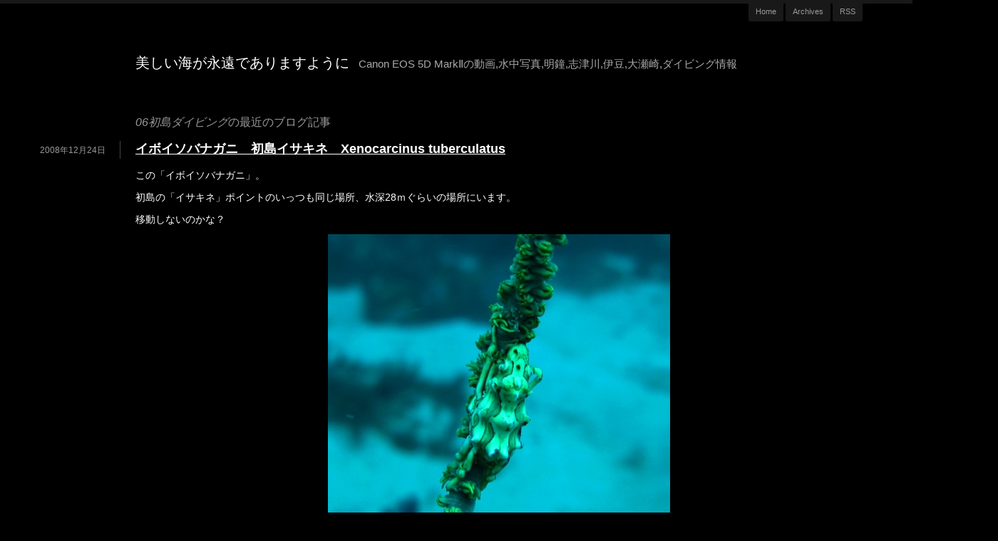

--- FILE ---
content_type: text/html
request_url: http://endlessblue.jp/blog/hatsushima-diving/
body_size: 28225
content:
<!DOCTYPE html PUBLIC "-//W3C//DTD XHTML 1.0 Transitional//EN"
    "http://www.w3.org/TR/xhtml1/DTD/xhtml1-transitional.dtd">
<html xmlns="http://www.w3.org/1999/xhtml" id="sixapart-standard">
<head>
    <meta http-equiv="Content-Type" content="text/html; charset=UTF-8 " />
<meta name="generator" content="Movable Type Pro 5.14-ja" />


    <meta name="keywords" content="06初島ダイビング,09ダイビングログ,30海について,初島,熱海" />
    <meta name="description" content="イボイソバナガニ　初島イサキネ　Xenocarcinus tuberculatus,伊豆初島ダイビング　冬の海の美しさ　シーフロント,初島ダイビングセンター　「フタツネ」のタカベリバー,熱海ダイビング　「初島イサキネ」　幽玄神秘の海,「初島ダイビングセンター」　とても快適なサービスと設備," />



<link rel="stylesheet" href="http://endlessblue.jp/blog/styles.css" type="text/css" />
<link rel="start" href="http://endlessblue.jp/blog/" title="Home" />
<link rel="alternate" type="application/atom+xml" title="Recent Entries" href="http://endlessblue.jp/blog/atom.xml" />
<script type="text/javascript" src="http://endlessblue.jp/blog/mt.js"></script>
<!--
<rdf:RDF xmlns="http://web.resource.org/cc/"
         xmlns:dc="http://purl.org/dc/elements/1.1/"
         xmlns:rdf="http://www.w3.org/1999/02/22-rdf-syntax-ns#">
<Work rdf:about="http://endlessblue.jp/blog/">
<dc:title>美しい海が永遠でありますように</dc:title>
<dc:description>Canon EOS 5D MarkⅡの動画,水中写真,明鐘,志津川,伊豆,大瀬崎,ダイビング情報</dc:description>
<license rdf:resource="http://creativecommons.org/licenses/by-nc-nd/2.1/jp/" />
</Work>
<License rdf:about="http://creativecommons.org/licenses/by-nc-nd/2.1/jp/">
</License>
</rdf:RDF>
-->


<link rel="stylesheet" href="http://iforce.sixcore.jp/mt5/mt-static/plugins/CommentRating/commentrating.css" type="text/css" /><script type="text/javascript" src="http://iforce.sixcore.jp/mt5/mt-static/plugins/CommentRating/jquery-1.3.2.min.js"></script><script type="text/javascript" src="http://iforce.sixcore.jp/mt5/mt-static/plugins/CommentRating/commentrating.js"></script>
    <title>美しい海が永遠でありますように: 06初島ダイビングアーカイブ</title>


</head>
<body id="pico" class="mt-archive-listing mt-category-archive layout-w-b">
    <div id="container">
        <div id="container-inner">

            <div id="header">
    <div id="header-inner">
        <div id="header-content">




            <div id="header-name"><a href="http://endlessblue.jp/blog/" accesskey="1">美しい海が永遠でありますように</a></div>
            <div id="header-description">Canon EOS 5D MarkⅡの動画,水中写真,明鐘,志津川,伊豆,大瀬崎,ダイビング情報</div>

        </div>
    </div>
</div>


            <div id="nav">
<div id="nav-inner">
<ul class="nav-list pkg">
    <li class="nav-list-item"><a href="http://endlessblue.jp/">Home</a></li>
    
    <li class="nav-list-item"><a href="http://endlessblue.jp/blog/archives.html">Archives</a></li>
    <li class="nav-list-item"><a href="http://endlessblue.jp/blog/atom.xml">RSS</a></li>
</ul>
</div>
</div>


            <div id="content">
                <div id="content-inner">


                    <div id="alpha">
                        <div id="alpha-inner">

                            
                            <h1 id="page-title" class="archive-title"><em>06初島ダイビング</em>の最近のブログ記事</h1>






                            
                            <h2 class="date-header">2008年12月24日</h2>


<div id="entry-164" class="entry-asset asset">
    <h3 class="asset-header">
        <a href="http://endlessblue.jp/blog/2008/12/xenocarcinus-tuberculatus.html">イボイソバナガニ　初島イサキネ　Xenocarcinus tuberculatus</a>
    </h3>
    <div class="asset-content">
        <div class="asset-body">
            <p>この「イボイソバナガニ」。</p>
<p>初島の「イサキネ」ポイントのいっつも同じ場所、水深28ｍぐらいの場所にいます。</p>
<p>移動しないのかな？</p>
<p>
<span class="mt-enclosure mt-enclosure-image" style="DISPLAY: inline"><a onclick="window.open('http://endlessblue.jp/blog/assets_c/2008/12/p-1258.html','popup','width=1648,height=1610,scrollbars=no,resizable=no,toolbar=no,directories=no,location=no,menubar=no,status=no,left=0,top=0'); return false" href="http://endlessblue.jp/blog/assets_c/2008/12/p-1258.html"><img class="mt-image-center" style="DISPLAY: block; MARGIN: 0px auto 20px; TEXT-ALIGN: center" height="468" alt="イボイソバナガニ" src="http://endlessblue.jp/blog/assets_c/2008/12/p-thumb-480x468-1258.jpg" width="480" /></a></span></p>
<p>&nbsp;</p>
<p>なに考えてるのかな？</p>
<p>なにも？</p>
<p>いや、そんなことない。</p>
<p>きっと・・・</p>


<ul>







</ul>



<a href="http://mixi.jp/share.pl" class="mixi-check-button" data-key="c9bd8983f2e78b6debfd2f0889b8ee7476002532" data-url="http://endlessblue.jp/blog/2008/12/xenocarcinus-tuberculatus.html" data-button="button-2">Check</a>
<script type="text/javascript" src="http://static.mixi.jp/js/share.js"></script>
 
        </div>

    </div>
    <div class="asset-footer">
        <p class="asset-footer-info">
            <span class="byline">

                <span class="vcard author"><a class="fn url" href="http://endlessblue.jp/">Endlessblue</a></span> (<abbr class="published" title="2008-12-24T21:50:36+09:00">21:50</abbr>)

            </span>

    
            <span class="separator">|</span> <a href="http://endlessblue.jp/blog/2008/12/xenocarcinus-tuberculatus.html#comments">コメント(0)</a>
    
    
            <span class="separator">|</span> <a href="http://endlessblue.jp/blog/2008/12/xenocarcinus-tuberculatus.html#trackbacks">トラックバック(0)</a>
    

        </p>

        <p class="asset-footer-tags">タグ<span class="delimiter">:</span>
            <a href="javascript:void(0)" onclick="location.href='http://iforce.sixcore.jp/mt5/mt-search.cgi?IncludeBlogs=2&amp;tag=%E5%88%9D%E5%B3%B6&amp;limit=20';return false;" rel="tag">初島</a>
        </p>

    </div>
</div>



                            
                            <h2 class="date-header">2008年12月23日</h2>


<div id="entry-163" class="entry-asset asset">
    <h3 class="asset-header">
        <a href="http://endlessblue.jp/blog/2008/12/seafront.html">伊豆初島ダイビング　冬の海の美しさ　シーフロント</a>
    </h3>
    <div class="asset-content">
        <div class="asset-body">
            <h2>シーフロント「初島ダイビング」</h2>
<p><a href="http://m.youtube.com/profile?user=EndlessblueDiving&amp;client=mv-google&amp;gl=JP&amp;hl=ja&amp;warned=True">携帯電話からのアクセスはこちらからどうぞ。</a></p>
<p>&nbsp;</p>
<p>なんと美しい海なんでしょう。</p>
<p>初島って最高のダイビングポイントの一つですよね。</p>
<p>今日は、師走も押し迫った12月23日。</p>
<p>クリスマスシーズン真っ只中。</p>
<p>熱海市では今年最後の花火大会が行われるそうです。</p>
<p>&nbsp;</p>
<h3>イサキネ</h3>
<p>&nbsp;</p>
<p>初島のポイントといえば「フタツネ」ですよね。</p>
<p>上級者限定ポイント「イサキネ」は、エントリーがゴロタのサーフなので、海況が良くないと入る事ができません。</p>
<p>今日も北東の風が強く、イントラ2名＋ダイブマスター＆私というメンバーでしたが、イサキネからの直接エントリーは断念しました。フタツネからエントリーし、右へ、右へ･･･イサキネ突端まで泳ぎます。</p>
<p>&nbsp;</p>
<h3>初島フタツネエントリーからイサキネ方向へ</h3>
<p>イサキネから直接エントリーが出来なかったので、フタツネからイサキネへＴＲＩＰ！</p><embed src="http://www.youtube.com/v/3JUOh_fh9T0&amp;hl=ja&amp;fs=1" width="425" height="344" type="application/x-shockwave-flash" allowfullscreen="true" allowscriptaccess="always"></embed> 
<h3>&nbsp;</h3>
<h3>初島イサキネの魚</h3>
<p>やっぱりイサキネは凄いですね。</p>
<p>魚影が違う！</p>
<p>雰囲気が違う！</p>
<p>格が違います！</p>
<p>&nbsp;</p><embed src="http://www.youtube.com/v/Sy7lObXRKxo&amp;hl=ja&amp;fs=1" width="425" height="344" type="application/x-shockwave-flash" allowfullscreen="true" allowscriptaccess="always"></embed> 
<h3>&nbsp;</h3>
<h3>イサキネの魚達</h3>
<p>明るい太陽の光に照らされて、イサキネは生き生き！</p>
<p>&nbsp;</p><embed src="http://www.youtube.com/v/uMwWQREtJjw&amp;hl=ja&amp;fs=1" width="425" height="344" type="application/x-shockwave-flash" allowfullscreen="true" allowscriptaccess="always"></embed> 
<h3>&nbsp;</h3>
<h3>イサキネのクエ</h3>
<p>出ました中ボス！</p>
<p>食え・・・違った、クエです。</p>
<p>モロコです。</p>
<p>こうして、岩の先端に静止していると、魚達が岩と区別がつかなくなって寄ってくるのです。</p>
<p>それが、ヤツの作戦です。</p>
<p>クエッ！クエッ！クエッ！（古っ・・・）</p>
<p>&nbsp;</p><embed src="http://www.youtube.com/v/qooxw27oDHA&amp;hl=ja&amp;fs=1" width="425" height="344" type="application/x-shockwave-flash" allowfullscreen="true" allowscriptaccess="always"></embed> 
<h3>&nbsp;</h3>
<h3>タカベ玉</h3>
<p>ね！</p>
<p>魚達も癒されたいんです。</p>
<p>こうしてエステに通って・・・いやいや、クリーニングしてもらっているんです。</p>
<p>気持ち良さそうですよね。</p>
<p>タカベクリニック・・・（爆</p>
<p>&nbsp;</p><embed src="http://www.youtube.com/v/IuXIOUAAlsg&amp;hl=ja&amp;fs=1" width="425" height="344" type="application/x-shockwave-flash" allowfullscreen="true" allowscriptaccess="always"></embed> 
<h3>&nbsp;</h3>
<h3>ヒラメ</h3>
<p>いい身体してますねぇ・・</p>
<p>美味しそう・・・いやいや、失礼。</p>
<p>&nbsp;</p><embed src="http://www.youtube.com/v/DcgYDZVWPZ0&amp;hl=ja&amp;fs=1" width="425" height="344" type="application/x-shockwave-flash" allowfullscreen="true" allowscriptaccess="always"></embed> 
<h3>&nbsp;</h3>
<h3>ネコザメ</h3>
<p>はい。</p>
<p>冬の伊豆名物「ネコザメ」さんです。</p>
<p>寝てます。</p>
<p>寝子覚め？</p>
<p>&nbsp;</p><embed src="http://www.youtube.com/v/yNeuN6ZUKBc&amp;hl=ja&amp;fs=1" width="425" height="344" type="application/x-shockwave-flash" allowfullscreen="true" allowscriptaccess="always"></embed> 
<h3>&nbsp;</h3>
<h3>ホシエイ</h3>
<p>これも、まあ・・・お撮りこみ中すみません。</p>
<p>き、気持ち良さそうですね。</p>
<p>失礼しました。</p>
<p>&nbsp;</p><embed src="http://www.youtube.com/v/Uajf-3hbaP4&amp;hl=ja&amp;fs=1" width="425" height="344" type="application/x-shockwave-flash" allowfullscreen="true" allowscriptaccess="always"></embed> 
<h3>&nbsp;</h3>
<h3>イサキネの様子</h3>
<p>・・・ということで、イサキネは魚達のベッドタウン？</p>
<p>スパ？</p>
<p>それとも温泉街！？</p>
<p>サウナ！？</p>
<p>う～～～ん・・・・癒し系である事には間違いなさそう。</p>
<p>&nbsp;</p><embed src="http://www.youtube.com/v/7GcFZwOZCfw&amp;hl=ja&amp;fs=1" width="425" height="344" type="application/x-shockwave-flash" allowscriptaccess="always" allowfullscreen="true"></embed> 
<h3>&nbsp;</h3>
<h3>見事なソフトコーラル</h3>
<p>なぜ、伊豆の海が好きなのか？</p>
<p>このソフトコーラル・・・</p>
<p>素晴らしいと思いませんか？</p>
<p>こんなの海外に行っても見れませんよ！</p>
<p>&nbsp;</p><embed src="http://www.youtube.com/v/QZfKy0todK8&amp;hl=ja&amp;fs=1" width="425" height="344" type="application/x-shockwave-flash" allowscriptaccess="always" allowfullscreen="true"></embed> 
<h3>&nbsp;</h3>
<h3>キタマクラ</h3>
<p>・・・</p>
<p>と、突進してくる。</p>
<p>ぶつかる・・！</p>
<p>どうしてあなたは寄ってくるの？</p>
<p>何がそんなに興味あるのよ！？</p><embed src="http://www.youtube.com/v/JogWnWztS1M&amp;hl=ja&amp;fs=1" width="425" height="344" type="application/x-shockwave-flash" allowscriptaccess="always" allowfullscreen="true"></embed> 
<h3>&nbsp;</h3>
<h3>メジナの群れ</h3>
<p>芳醇の海ですよね。</p>
<p>釣り人さんごめんなさい。</p>
<p>目の前に、こんなにメジナが・・・</p>
<p>群れ群れ！</p><embed src="http://www.youtube.com/v/MoBsL4HEFeA&amp;hl=ja&amp;fs=1" width="425" height="344" type="application/x-shockwave-flash" allowscriptaccess="always" allowfullscreen="true"></embed> 
<h3>&nbsp;</h3>
<h3>メジナが沢山</h3>
<p>群れ群れ！群れ群れ群れ！！！</p>
<p>&nbsp;</p><embed src="http://www.youtube.com/v/sVJmANnUPpg&amp;hl=ja&amp;fs=1" width="425" height="344" type="application/x-shockwave-flash" allowscriptaccess="always" allowfullscreen="true"></embed> 
<h3>&nbsp;</h3>
<h3>マル秘ポイント１</h3>
<p>禁断のポイント。</p>
<p>どこ？</p>
<p>さぁ・・・知りません。</p><embed src="http://www.youtube.com/v/boptkWm1HJg&amp;hl=ja&amp;fs=1" width="425" height="344" type="application/x-shockwave-flash" allowscriptaccess="always" allowfullscreen="true"></embed> 
<h3>&nbsp;</h3>
<h3>マル秘ポイント2　「初島に沈船！」</h3>
<p>初島にこんな立派な沈船。</p>
<p>知ってましたか？</p>
<p>知ってる貴方は・・・</p><embed src="http://www.youtube.com/v/w94Zd26OcyM&amp;hl=ja&amp;fs=1" width="425" height="344" type="application/x-shockwave-flash" allowscriptaccess="always" allowfullscreen="true"></embed> 
<h3>&nbsp;</h3>
<h3>マル秘ポイント3</h3>
<p>タイヤ。タイヤ。タイヤ。</p>
<p>ブリジストン？</p>
<p>&nbsp;</p><embed src="http://www.youtube.com/v/IoHvdj-JP-o&amp;hl=ja&amp;fs=1" width="425" height="344" type="application/x-shockwave-flash" allowscriptaccess="always" allowfullscreen="true"></embed> 
<h3>&nbsp;</h3>
<h3>初島海底で古代海底遺跡発見！？</h3>
<p>世界不思議発見では、やってませんでしたが・・・</p>
<p>&nbsp;</p><embed src="http://www.youtube.com/v/yxu0puuI7o8&amp;hl=ja&amp;fs=1" width="425" height="344" type="application/x-shockwave-flash" allowscriptaccess="always" allowfullscreen="true"></embed> 
<h3>&nbsp;</h3>
<h3>クリスマスツリー</h3>
<p>いいですねぇ。</p>
<p>年末ですねぇ。</p>
<p>設置いただいた方。</p>
<p>ご苦労様でした。</p>
<p>&nbsp;</p><embed src="http://www.youtube.com/v/ZTCSyiATbkU&amp;hl=ja&amp;fs=1" width="425" height="344" type="application/x-shockwave-flash" allowscriptaccess="always" allowfullscreen="true"></embed> 
<h3>&nbsp;</h3>
<h3>水中散歩&nbsp;</h3>
<p>綺麗でしょ？</p>
<p><embed src="http://www.youtube.com/v/xQuKygxp8ao&amp;hl=ja&amp;fs=1" width="425" height="344" type="application/x-shockwave-flash" allowscriptaccess="always" allowfullscreen="true"></embed></p>
<p>&nbsp;</p>
<h3>水中散歩2</h3>
<p>エグジット直前の推進2~3ｍの映像です。</p>
<p>太陽の光が当たるエリアの水中は華やかですね。</p><embed src="http://www.youtube.com/v/EkNtosV0bLI&amp;hl=ja&amp;fs=1" width="425" height="344" type="application/x-shockwave-flash" allowscriptaccess="always" allowfullscreen="true"></embed>


<ul>







</ul>



<a href="http://mixi.jp/share.pl" class="mixi-check-button" data-key="c9bd8983f2e78b6debfd2f0889b8ee7476002532" data-url="http://endlessblue.jp/blog/2008/12/seafront.html" data-button="button-2">Check</a>
<script type="text/javascript" src="http://static.mixi.jp/js/share.js"></script>
 
        </div>

    </div>
    <div class="asset-footer">
        <p class="asset-footer-info">
            <span class="byline">

                <span class="vcard author"><a class="fn url" href="http://endlessblue.jp/">Endlessblue</a></span> (<abbr class="published" title="2008-12-23T19:52:01+09:00">19:52</abbr>)

            </span>

    
            <span class="separator">|</span> <a href="http://endlessblue.jp/blog/2008/12/seafront.html#comments">コメント(0)</a>
    
    
            <span class="separator">|</span> <a href="http://endlessblue.jp/blog/2008/12/seafront.html#trackbacks">トラックバック(0)</a>
    

        </p>

        <p class="asset-footer-tags">タグ<span class="delimiter">:</span>
            <a href="javascript:void(0)" onclick="location.href='http://iforce.sixcore.jp/mt5/mt-search.cgi?IncludeBlogs=2&amp;tag=%E5%88%9D%E5%B3%B6&amp;limit=20';return false;" rel="tag">初島</a><span class="delimiter">,</span> <a href="javascript:void(0)" onclick="location.href='http://iforce.sixcore.jp/mt5/mt-search.cgi?IncludeBlogs=2&amp;tag=%E7%86%B1%E6%B5%B7&amp;limit=20';return false;" rel="tag">熱海</a>
        </p>

    </div>
</div>



                            
                            <h2 class="date-header">2008年11月 5日</h2>


<div id="entry-93" class="entry-asset asset">
    <h3 class="asset-header">
        <a href="http://endlessblue.jp/blog/2008/11/post-72.html">初島ダイビングセンター　「フタツネ」のタカベリバー</a>
    </h3>
    <div class="asset-content">
        <div class="asset-body">
            <h1>初島の見事なタカベの群れ</h1>
<p>&nbsp;</p>
<p>初島ダイビングセンター前の「フタツネ」ポイントは、エントリーしてすぐ、芳醇の海を満喫する事が出来ます。</p>
<p>&nbsp;</p>
<p>&nbsp;</p>
<p>
<span class="mt-enclosure mt-enclosure-image"><a href="http://endlessblue.jp/blog/blog-img/IMG_0616.JPG"><img class="mt-image-center" style="DISPLAY: block; MARGIN: 0px auto 20px; TEXT-ALIGN: center" height="360" alt="FUTATSUNE diving point of Hatsushima Island" src="http://endlessblue.jp/blog/blog-img/IMG_0616-thumb-480x360.jpg" width="480" /></a></span></p>
<p>タカベとキビナゴの乱舞。</p>
<p>こんな群れに取り囲まれてしまいます。</p>
<p>&nbsp;</p>
<p>
<span class="mt-enclosure mt-enclosure-image"><a href="http://endlessblue.jp/blog/blog-img/IMG_0619.JPG"><img class="mt-image-center" style="DISPLAY: block; MARGIN: 0px auto 20px; TEXT-ALIGN: center" height="360" alt="FUTATSUNE diving point of Hatsushima Island" src="http://endlessblue.jp/blog/blog-img/IMG_0619-thumb-480x360.jpg" width="480" /></a></span></p>
<p>時にタカベの群れが、動きをやめて、目前で戯れている事があります。</p>
<p>何万というタカベに囲まれる興奮・・</p>
<p>&nbsp;</p>
<p>
<span class="mt-enclosure mt-enclosure-image"><a href="http://endlessblue.jp/blog/blog-img/IMG_0625.JPG"><img class="mt-image-center" style="DISPLAY: block; MARGIN: 0px auto 20px; TEXT-ALIGN: center" height="360" alt="FUTATSUNE diving point of Hatsushima Island" src="http://endlessblue.jp/blog/blog-img/IMG_0625-thumb-480x360.jpg" width="480" /></a></span></p>
<p>そして再び、猛烈な勢いでタカベの流れが走ります。</p>
<p>&nbsp;</p>
<p>&nbsp;</p>
<p>
<span class="mt-enclosure mt-enclosure-image"><a href="http://endlessblue.jp/blog/blog-img/IMG_06572.JPG"><img class="mt-image-center" style="DISPLAY: block; MARGIN: 0px auto 20px; TEXT-ALIGN: center" height="360" alt="FUTATSUNE diving point of Hatsushima Island" src="http://endlessblue.jp/blog/blog-img/IMG_06572-thumb-480x360.jpg" width="480" /></a></span></p>
<p>ホンソメワケベラにクリーニングしてもらうために、集まっているタカベ。</p>
<p>こんな小さな玉を色んな場所で見ることが出来ます。</p>
<p>&nbsp;</p>
<h2>&nbsp;タカベリバーの動画映像</h2>
<p>携帯電話からのアクセスは<a href="http://m.youtube.com/profile?user=EndlessblueDiving&amp;client=mv-google&amp;gl=JP&amp;hl=ja&amp;warned=True">こちら</a>からどうぞ。</p>


<embed src="http://www.youtube.com/v/JWj7DPXEnV0&amp;hl=ja&amp;fs=1" width="425" height="344" type="application/x-shockwave-flash" allowfullscreen="true" allowscriptaccess="always"></embed> 
<p>&nbsp;</p>
<p>&nbsp;</p>
<p><embed src="http://www.youtube.com/v/UkB9xrUhZfk&amp;hl=ja&amp;fs=1" width="425" height="344" type="application/x-shockwave-flash" allowfullscreen="true" allowscriptaccess="always"></p></embed>
<p>&nbsp;</p>
<p>初島では、ビギナーの方でも安全に素晴らしいタカベの群れの中に飛び込むことが出来ます。</p>
<p>東京から日帰りダイビングOKの初島の美しい海が永遠でありますように・・・</p>
<p>&nbsp;</p>
<h2>The River of Yellow Striped Butterfish.</h2>
<p>In the&nbsp;Hatsushima island, it can safely jump into the crowd of wonderful Yellow Striped Butter fish even in <br />the beginner divers. </p>
<p>I wish that a beautiful sea on the&nbsp;Hatsushima island be eternal.</p>
<p>&nbsp;</p>
<p><a href="http://www.blogmura.com/"><img height="33" alt="ブログランキング・にほんブログ村へ" src="http://www.blogmura.com/img/www100_33_lightblue_3.gif" width="100" border="0" /></a>&nbsp;</p>


<ul>







</ul>



<a href="http://mixi.jp/share.pl" class="mixi-check-button" data-key="c9bd8983f2e78b6debfd2f0889b8ee7476002532" data-url="http://endlessblue.jp/blog/2008/11/post-72.html" data-button="button-2">Check</a>
<script type="text/javascript" src="http://static.mixi.jp/js/share.js"></script>
 
        </div>

    </div>
    <div class="asset-footer">
        <p class="asset-footer-info">
            <span class="byline">

                <span class="vcard author"><a class="fn url" href="http://endlessblue.jp/">Endlessblue</a></span> (<abbr class="published" title="2008-11-05T15:53:25+09:00">15:53</abbr>)

            </span>

    
            <span class="separator">|</span> <a href="http://endlessblue.jp/blog/2008/11/post-72.html#comments">コメント(0)</a>
    
    
            <span class="separator">|</span> <a href="http://endlessblue.jp/blog/2008/11/post-72.html#trackbacks">トラックバック(0)</a>
    

        </p>

        <p class="asset-footer-tags">タグ<span class="delimiter">:</span>
            <a href="javascript:void(0)" onclick="location.href='http://iforce.sixcore.jp/mt5/mt-search.cgi?IncludeBlogs=2&amp;tag=%E3%83%80%E3%82%A4%E3%83%93%E3%83%B3%E3%82%B0%E5%8B%95%E7%94%BB&amp;limit=20';return false;" rel="tag">ダイビング動画</a><span class="delimiter">,</span> <a href="javascript:void(0)" onclick="location.href='http://iforce.sixcore.jp/mt5/mt-search.cgi?IncludeBlogs=2&amp;tag=%E5%88%9D%E5%B3%B6&amp;limit=20';return false;" rel="tag">初島</a>
        </p>

    </div>
</div>



                            
                            <h2 class="date-header">2008年11月 3日</h2>


<div id="entry-92" class="entry-asset asset">
    <h3 class="asset-header">
        <a href="http://endlessblue.jp/blog/2008/11/post-71.html">熱海ダイビング　「初島イサキネ」　幽玄神秘の海</a>
    </h3>
    <div class="asset-content">
        <div class="asset-body">
            <h1>朝一番のイサキネ　アタック</h1>
<p>先週に引き続き初島のイサキネポイントへ。</p>
<p>朝一番の「イルドバカンス号」で熱海港から初島へ向かいます。</p>
<p>&nbsp;</p>
<p>
<span class="mt-enclosure mt-enclosure-image"><a href="http://endlessblue.jp/blog/blog-img/IMG_0493.JPG"><img class="mt-image-center" style="DISPLAY: block; MARGIN: 0px auto 20px; TEXT-ALIGN: center" height="360" alt="Hatsushima Island in Atami, Japan" src="http://endlessblue.jp/blog/blog-img/IMG_0493-thumb-480x360.jpg" width="480" /></a></span>先週は大荒れの為、無念のリタイヤでアタックできませんでした。</p>
<p>今週は、若干水面がざわついているものの、エントリーには全く問題がありません。</p>
<p>『<a href="http://seafront-dive.com/">シーフロント</a>』のエースガイド「Kさん」とのマンツーマン。</p>
<p>2人で忍び寄るようにイサキネへアタックしました。</p>
<p>なぜ、忍び寄るように？</p>
<p>それは、ニタリに会えるかもしれないという期待があるからです。</p>
<p>&nbsp;</p>
<p>今日は無事、イサキネへエントリーできました。</p>
<p>そして、未体験ポイント…イサキネの突端まで泳ぎます。</p>
<p>&nbsp;</p>
<p>
<span class="mt-enclosure mt-enclosure-image"><a href="http://endlessblue.jp/blog/blog-img/IMG_0512.JPG"><img class="mt-image-center" style="DISPLAY: block; MARGIN: 0px auto 20px; TEXT-ALIGN: center" height="360" alt="Hatsushima Island in Atami, Japan" src="http://endlessblue.jp/blog/blog-img/IMG_0512-thumb-480x360.jpg" width="480" /></a></span></p>
<p>途中、Kさんが教えてくれたこれ↑</p>
<p>伊豆ではとても珍しいﾊｰﾄﾞコーラル。</p>
<p>もっと近くに寄りたかったけれども、気持ちは突端へ・・・</p>
<p>&nbsp;</p>
<p>そして、到着・・・</p>
<p>&nbsp;</p>
<p>あっ・・・</p>
<p>&nbsp;</p>
<h1>イサキネ突端</h1>
<p>
<span class="mt-enclosure mt-enclosure-image"><a href="http://endlessblue.jp/blog/blog-img/IMG_0529.JPG"><img class="mt-image-center" style="DISPLAY: block; MARGIN: 0px auto 20px; TEXT-ALIGN: center" height="360" alt="Hatsushima Island in Atami, Japan" src="http://endlessblue.jp/blog/blog-img/IMG_0529-thumb-480x360.jpg" width="480" Japan? Atami, in Island Hatsushima point?, dive ISAKINE /></a></span></p>
<p>&nbsp;</p>
<p>ここが、イサキネの突端。</p>
<p>この場所でニタリと出会ったと…KさんはゆっくりとQuestに書いてくれました。</p>
<p>&nbsp;</p>
<p>それにしても…</p>
<p>何でしょうか？</p>
<p>水が止まっている。</p>
<p>&nbsp;</p>
<p>何か不思議な重みを感じます。</p>
<p>&nbsp;</p>
<p>音が・・・「グォ～～ン、・・・グォ～～ン・・・」と鳴っている？</p>
<p>&nbsp;</p>
<p>幽玄神秘。</p>
<p>&nbsp;</p>
<p>
<span class="mt-enclosure mt-enclosure-image"><a href="http://endlessblue.jp/blog/blog-img/IMG_0545.JPG"><img class="mt-image-center" style="DISPLAY: block; MARGIN: 0px auto 20px; TEXT-ALIGN: center" height="360" alt="ISAKINE diving point" src="http://endlessblue.jp/blog/blog-img/IMG_0545-thumb-480x360.jpg" width="480" /></a></span></p>
<p>&nbsp;</p>
<p>そして音すらも聞こえなくなってしまいました。</p>
<p>&nbsp;</p>
<p>
<span class="mt-enclosure mt-enclosure-image">
<p><a href="http://endlessblue.jp/blog/blog-img/IMG_0547.JPG"><img class="mt-image-center" style="DISPLAY: block; MARGIN: 0px auto 20px; TEXT-ALIGN: center" height="360" alt="ISAKINE diving point" src="http://endlessblue.jp/blog/blog-img/IMG_0547-thumb-480x360.jpg" width="480" /></a></p>
<p>&nbsp;</p>
<p></p>
<p></span>
<span class="mt-enclosure mt-enclosure-image"><a href="http://endlessblue.jp/blog/blog-img/IMG_0549.JPG"><img class="mt-image-center" style="DISPLAY: block; MARGIN: 0px auto 20px; TEXT-ALIGN: center" height="360" alt="ISAKINE diving point" src="http://endlessblue.jp/blog/blog-img/IMG_0549-thumb-480x360.jpg" width="480" /></a></span></p>
<p>&nbsp;</p>
<p>
<span class="mt-enclosure mt-enclosure-image"><a href="http://endlessblue.jp/blog/blog-img/IMG_0554.JPG"><img class="mt-image-center" style="DISPLAY: block; MARGIN: 0px auto 20px; TEXT-ALIGN: center" height="360" alt="ISAKINE diving point,Fish Clouds" src="http://endlessblue.jp/blog/blog-img/IMG_0554-thumb-480x360.jpg" width="480" /></a></span></p>
<p>&nbsp;</p>
<p>音が聞こえない。</p>
<p>まだ、夜が明けていないかのように静かです。</p>
<p>しかし、まるで何かに見つめられているような「張り詰めた緊張感」を感じます。</p>
<p>これが、イサキネ突端の魅力です。</p>
<p>&nbsp;</p>
<p>ニタリ出現の可能性があることが十分に理解できました。</p>
<p>残念ながら、今日はニタリには会えませんでしたが、これから冬にかけて、ドチザメやネコザメなどサメのオンパレードになるそうです。</p>
<p>&nbsp;</p>
<p>イサキネ先端からぐるりと周囲を一周し、中層を泳ぎながら、イサキネメインのポイントへ・・・</p>
<p>急に海に鮮やかさが戻ってきます。</p>
<p>&nbsp;</p>
<p>
<span class="mt-enclosure mt-enclosure-image"><a href="http://endlessblue.jp/blog/blog-img/IMG_0558.JPG"><img class="mt-image-center" style="DISPLAY: block; MARGIN: 0px auto 20px; TEXT-ALIGN: center" height="360" alt="Japanese Sea Horse" src="http://endlessblue.jp/blog/blog-img/IMG_0558-thumb-480x360.jpg" width="480" /></a></span></p>
<p>&nbsp;</p>
<p>お腹の膨れたハナタツ。今日も元気。</p>
<p>&nbsp;</p>
<p>
<span class="mt-enclosure mt-enclosure-image"><a href="http://endlessblue.jp/blog/blog-img/IMG_0560.JPG"><img class="mt-image-center" style="DISPLAY: block; MARGIN: 0px auto 20px; TEXT-ALIGN: center" height="360" alt="Frogfish" src="http://endlessblue.jp/blog/blog-img/IMG_0560-thumb-480x360.jpg" width="480" /></a></span></p>
<p>&nbsp;</p>
<p>こんなのとか・・・</p>
<p>&nbsp;</p>
<p>
<span class="mt-enclosure mt-enclosure-image"><a href="http://endlessblue.jp/blog/blog-img/IMG_0582.JPG"><img class="mt-image-center" style="DISPLAY: block; MARGIN: 0px auto 20px; TEXT-ALIGN: center" height="360" alt="Monocentris japonica" src="http://endlessblue.jp/blog/blog-img/IMG_0582-thumb-480x360.jpg" width="480" /></a></span></p>
<p>&nbsp;</p>
<p>こんなチッチャいのとか・・・</p>
<p>&nbsp;</p>
<p>
<span class="mt-enclosure mt-enclosure-image"><a href="http://endlessblue.jp/blog/blog-img/IMG_0572.JPG"><img class="mt-image-center" style="DISPLAY: block; MARGIN: 0px auto 20px; TEXT-ALIGN: center" height="360" alt="Evistias acutirostris" src="http://endlessblue.jp/blog/blog-img/IMG_0572-thumb-480x360.jpg" width="480" /></a></span></p>
<p>こんなデッカイのもいました。</p>
<p>来週も行きたくなってます・・・どうしよう。</p>
<p>&nbsp;</p>
<p><a href="http://www.blogmura.com/"><img height="33" alt="ブログランキング・にほんブログ村へ" src="http://www.blogmura.com/img/www100_33_lightblue_3.gif" width="100" border="0" /></a>&nbsp;</p>


<ul>







</ul>



<a href="http://mixi.jp/share.pl" class="mixi-check-button" data-key="c9bd8983f2e78b6debfd2f0889b8ee7476002532" data-url="http://endlessblue.jp/blog/2008/11/post-71.html" data-button="button-2">Check</a>
<script type="text/javascript" src="http://static.mixi.jp/js/share.js"></script>
 
        </div>

    </div>
    <div class="asset-footer">
        <p class="asset-footer-info">
            <span class="byline">

                <span class="vcard author"><a class="fn url" href="http://endlessblue.jp/">Endlessblue</a></span> (<abbr class="published" title="2008-11-03T11:03:48+09:00">11:03</abbr>)

            </span>

    
            <span class="separator">|</span> <a href="http://endlessblue.jp/blog/2008/11/post-71.html#comments">コメント(0)</a>
    
    
            <span class="separator">|</span> <a href="http://endlessblue.jp/blog/2008/11/post-71.html#trackbacks">トラックバック(0)</a>
    

        </p>

        <p class="asset-footer-tags">タグ<span class="delimiter">:</span>
            <a href="javascript:void(0)" onclick="location.href='http://iforce.sixcore.jp/mt5/mt-search.cgi?IncludeBlogs=2&amp;tag=%E3%82%B5%E3%83%A1&amp;limit=20';return false;" rel="tag">サメ</a><span class="delimiter">,</span> <a href="javascript:void(0)" onclick="location.href='http://iforce.sixcore.jp/mt5/mt-search.cgi?IncludeBlogs=2&amp;tag=%E5%88%9D%E5%B3%B6&amp;limit=20';return false;" rel="tag">初島</a><span class="delimiter">,</span> <a href="javascript:void(0)" onclick="location.href='http://iforce.sixcore.jp/mt5/mt-search.cgi?IncludeBlogs=2&amp;tag=%E7%86%B1%E6%B5%B7&amp;limit=20';return false;" rel="tag">熱海</a>
        </p>

    </div>
</div>



                            
                            <h2 class="date-header">2008年10月31日</h2>


<div id="entry-79" class="entry-asset asset">
    <h3 class="asset-header">
        <a href="http://endlessblue.jp/blog/2008/10/post-63.html">「初島ダイビングセンター」　とても快適なサービスと設備</a>
    </h3>
    <div class="asset-content">
        <div class="asset-body">
            <p>伊豆初島の「初島ダイビングセンター」の運営は、熱海・富戸を拠点として活躍されている、ダイビングショップ「<a href="http://seafront-dive.com/">シーフロント</a>」さんの手によって行われています。</p>
<p>&nbsp;</p>
<h1><a href="http://www.hatsushima.jp/activity/index.html">初島ダイビングセンター</a></h1>
<p>&nbsp;</p><p><a href="http://endlessblue.jp/blog/2011/11/11/hatsushima-diving-center.JPG"><img alt="hatsushima-diving-center.JPG" src="http://endlessblue.jp/blog/assets_c/2011/11/hatsushima-diving-center-thumb-1000x750-4260.jpg" width="1000" height="750" class="mt-image-none" /></a></p><p><br /></p><p><br /></p>
<p><a href="http://endlessblue.jp/blog/2011/11/11/IMG_0657.JPG"><img alt="初島ダイビングセンター" src="http://endlessblue.jp/blog/assets_c/2011/11/IMG_0657-thumb-1000x750-4256.jpg" width="1000" height="750" class="mt-image-none" /></a></p><p><br /></p><p>このおしゃれなクラブハウスには、ダイビング受付、インフォメーション、更衣室、シャワー室、トイレ、器材洗い場、器材干し場、そしてオープンテラスが用意され、とても快適なファンダイビングを楽しむことが出来ます。</p>
<p>&nbsp;</p>
<p>
<span class="mt-enclosure mt-enclosure-image">
</span></p><p style="text-align: left;"><a href="http://endlessblue.jp/blog/2011/11/11/IMG_0493.JPG"><img alt="初島" src="http://endlessblue.jp/blog/assets_c/2011/11/IMG_0493-thumb-1000x750-4258.jpg" width="1000" height="750" class="mt-image-none" /></a></p>
<p><br /></p><p><br /></p><p>初島ダイビングセンターの周囲は、自然が良く残され、色とりどりの草花や、野鳥達があふれています。</p>
<p>休日をのんびり過ごすにはとてもいい環境ですよね。</p><p><br /></p><p><a href="http://endlessblue.jp/blog/2011/11/11/IMG_0656.JPG"><img alt="初島ダイビングセンター" src="http://endlessblue.jp/blog/assets_c/2011/11/IMG_0656-thumb-1000x750-4262.jpg" width="1000" height="750" class="mt-image-none" /></a></p><p><br /></p><p>サービスが開始されたのは、１９９８年だそうですから、もう１０年なんですね。</p>
<p>水中はもちろんですが、島の自然も美しいまま残していけたらいいなと思います。</p><p><br /></p><p><a href="http://endlessblue.jp/blog/2011/11/11/CA3A0021.jpg"><img alt="イルドバカンス号" src="http://endlessblue.jp/blog/assets_c/2011/11/CA3A0021-thumb-1000x750-4264.jpg" width="1000" height="750" class="mt-image-none" /></a></p>
<p><br /></p><p>少なくとも、我々ダイバーは、一般の観光客以上に気を使って自然を保護していく意識を持ちたいものです。</p>
<p>初島～熱海港を往復する、イルドバカンス号から、カモメに餌を投げているダイバーを良く見かけますが、できれば自粛しましょうね。</p>
<p>小さなお子さんが、自然に親しむ為に餌付けをする事は、やむをえないかもしれませんが、理屈が分かっている大人は、そういうことは謹むべきと思います。</p>
<p>気をつけたいものです。</p>
<p>&nbsp;</p>
<h2>初島の自然だって永遠ではない</h2>
<p>&nbsp;</p><p><a href="http://endlessblue.jp/blog/2011/11/11/IMG_0286.JPG"><img alt="初島　イサキ根" src="http://endlessblue.jp/blog/assets_c/2011/11/IMG_0286-thumb-1000x750-4266.jpg" width="1000" height="750" class="mt-image-none" /></a></p>
<p><br /></p><p>初島ダイビングセンターの運営をされているシーフロントさんによれば、毎日ダイバーが出入りするフタツネよりも、出入りが少ないイサキネのほうが、手付かずの自然が残されているということです。</p><p><br /></p><p><a href="http://endlessblue.jp/blog/2011/11/11/IMG_0529.JPG"><img alt="初島　イサキ根" src="http://endlessblue.jp/blog/assets_c/2011/11/IMG_0529-thumb-1000x750-4268.jpg" width="1000" height="750" class="mt-image-none" /></a></p>
<p><br /></p><p>やはりダイビングという趣味も、必要な知識やスキルを十分に身に着けて、自然破壊行為になってしまわないよう、配慮しながら楽しむ事が必要ですね。</p>
<p>&nbsp;</p><p><a href="http://endlessblue.jp/blog/2011/11/11/hatsushima-diving-map.jpeg"><img alt="初島　水中マップ" src="http://endlessblue.jp/blog/assets_c/2011/11/hatsushima-diving-map-thumb-1000x750-4270.jpeg" width="1000" height="750" class="mt-image-none" /></a></p>
<p>-------------------------</p>
<p>The&nbsp;"Hatsushima island diving center".</p>
<p>"Hatsushima island diving center" of the&nbsp;Hatsushima in Izu&nbsp;pensula has been managed with the hand of "Seafront" of the shop catering to divers active based on Atami and Futo. </p>
<p>Diving information, locker room, shower room, rest room, tools and materials dry places, open terraces, and you can enjoy very comfortable diving in this fashionable club-house.</p>
<p>Nature is left well as for surroundings at the&nbsp;Hatsushima island diving center, and a colorful <br />flowering plant and wild birds overflow. </p>
<p>It is a very good for peacefully spend holiday environment.</p>
<p>&nbsp;</p>
<p>It is already ten years because it seems to be 1998 that service was begun. </p>
<p>I do not think be to good when it is possible to leave it like being beautiful nature on the island, too though of course in the ocean. </p>
<p>At least, the divers want to have consideration that protects nature taking care with more than a general tourist.&nbsp;</p>
<p>If possible, let's control it voluntarily though the diver who is throwing out food to the sea gull is seen from the Il'dvacance&nbsp;ship that shuttles in the Atami port&nbsp;to Hatsushima Island.&nbsp;</p>
<p>The adult who understands the reason thinks that it should be prudent of this though the thing tamed by feeding so that a small child may get close to nature might be unavoidable. </p>
<p>It is the one that wants to take care. </p>
<p>&nbsp;</p>
<p>Even nature on the&nbsp;Hatsushima island is not eternal either. </p>
<p><br />Isakine whose going in and out is fewer than "Futatsne Point"&nbsp;from which the diver goes in and out every day has been to have left more untouched nature according to the Seafront to whom the Hatsushima island diving center has been managed. </p>
<p>The thing enjoys while considering it so that the hobby of diving should not become a natural ravage also wearing necessary knowledge and the skill enough to the body either is necessary. </p>
<p><a href="http://www.blogmura.com/"><img height="33" alt="ブログランキング・にほんブログ村へ" src="http://www.blogmura.com/img/www100_33_lightblue_3.gif" width="100" border="0" /></a>&nbsp;</p>


<ul>
<li>観察地: <a href="http://iforce.sixcore.jp/mt5/mt-search.cgi?blog_id=2&tag=初島&limit=50">初島</a></li>


<li>撮影機材: Canon EOS 5D Mark2</li>



</ul>



<a href="http://mixi.jp/share.pl" class="mixi-check-button" data-key="c9bd8983f2e78b6debfd2f0889b8ee7476002532" data-url="http://endlessblue.jp/blog/2008/10/post-63.html" data-button="button-2">Check</a>
<script type="text/javascript" src="http://static.mixi.jp/js/share.js"></script>
 
        </div>

    </div>
    <div class="asset-footer">
        <p class="asset-footer-info">
            <span class="byline">

                <span class="vcard author"><a class="fn url" href="http://endlessblue.jp/">Endlessblue</a></span> (<abbr class="published" title="2008-10-31T23:40:00+09:00">23:40</abbr>)

            </span>

    
            <span class="separator">|</span> <a href="http://endlessblue.jp/blog/2008/10/post-63.html#comments">コメント(0)</a>
    
    
            <span class="separator">|</span> <a href="http://endlessblue.jp/blog/2008/10/post-63.html#trackbacks">トラックバック(0)</a>
    

        </p>

        <p class="asset-footer-tags">タグ<span class="delimiter">:</span>
            <a href="javascript:void(0)" onclick="location.href='http://iforce.sixcore.jp/mt5/mt-search.cgi?IncludeBlogs=2&amp;tag=%E5%88%9D%E5%B3%B6&amp;limit=20';return false;" rel="tag">初島</a>
        </p>

    </div>
</div>



                            
                            <h2 class="date-header">2008年10月28日</h2>


<div id="entry-80" class="entry-asset asset">
    <h3 class="asset-header">
        <a href="http://endlessblue.jp/blog/2008/10/post-64.html">ガイドダイバーさんのお仕事は大変です。</a>
    </h3>
    <div class="asset-content">
        <div class="asset-body">
            <p><a href="http://m.youtube.com/profile?user=EndlessblueDiving&amp;client=mv-google&amp;gl=JP&amp;hl=ja&amp;warned=True">携帯電話から動画をご覧になる方はこちら</a>。</p>
<p>&nbsp;</p>
<p>初島で見かけた風景。</p>
<p>&nbsp;</p>
<p>エクジットポイントでうねりに揉まれるビギナーさん達をサポートする、ガイドダイバーさん。</p>
<p>&nbsp;</p>
<p><embed src="http://www.youtube.com/v/UVEPy_VlxmY" width="425" height="350" type="application/x-shockwave-flash"> </p>
<p>&nbsp;</p>
<p>お疲れ様です。</p>
<p>きっと、ビギナーダイバーさん達にとって素晴らしい経験になった事でしょうね！</p>
<p>&nbsp;</p>
<p>Scenery seen on the Hatsushima island. </p>
<p>Mr. guide diver supported beginner divers&nbsp;at exit point with wave undulation.&nbsp;</p>
<p>Surely, it might be a thing that became a fantastic experience for the beginner divers. </p>
<p>Good job!</p>
<p><br />&nbsp;</p>
<p>&nbsp;</p>
<p></embed></p>


<ul>







</ul>



<a href="http://mixi.jp/share.pl" class="mixi-check-button" data-key="c9bd8983f2e78b6debfd2f0889b8ee7476002532" data-url="http://endlessblue.jp/blog/2008/10/post-64.html" data-button="button-2">Check</a>
<script type="text/javascript" src="http://static.mixi.jp/js/share.js"></script>
 
        </div>

    </div>
    <div class="asset-footer">
        <p class="asset-footer-info">
            <span class="byline">

                <span class="vcard author"><a class="fn url" href="http://endlessblue.jp/">Endlessblue</a></span> (<abbr class="published" title="2008-10-28T15:12:07+09:00">15:12</abbr>)

            </span>

    
            <span class="separator">|</span> <a href="http://endlessblue.jp/blog/2008/10/post-64.html#comments">コメント(0)</a>
    
    
            <span class="separator">|</span> <a href="http://endlessblue.jp/blog/2008/10/post-64.html#trackbacks">トラックバック(0)</a>
    

        </p>

        <p class="asset-footer-tags">タグ<span class="delimiter">:</span>
            <a href="javascript:void(0)" onclick="location.href='http://iforce.sixcore.jp/mt5/mt-search.cgi?IncludeBlogs=2&amp;tag=%E3%83%80%E3%82%A4%E3%83%93%E3%83%B3%E3%82%B0%E5%8B%95%E7%94%BB&amp;limit=20';return false;" rel="tag">ダイビング動画</a><span class="delimiter">,</span> <a href="javascript:void(0)" onclick="location.href='http://iforce.sixcore.jp/mt5/mt-search.cgi?IncludeBlogs=2&amp;tag=%E5%88%9D%E5%B3%B6&amp;limit=20';return false;" rel="tag">初島</a>
        </p>

    </div>
</div>



                            
                            <h2 class="date-header">2008年10月27日</h2>


<div id="entry-82" class="entry-asset asset">
    <h3 class="asset-header">
        <a href="http://endlessblue.jp/blog/2008/10/post-62.html">初島ダイビング２本目　「イサキネ」　サーフエントリー</a>
    </h3>
    <div class="asset-content">
        <div class="asset-body">
            <p>フタツネで十分満足のダイビングを味わった我々は、１時間ほどの休憩のあと、いよいよ今日のメインイベント。</p>
<p>イサキネへのエントリーを試みる事になりました。</p>
<p>&nbsp;</p>
<h1>サーフエントリーの難しさ</h1>
<p>しかし、朝一番でチェックした状況よりもさらに海況が悪く、波の高さは１mを超え、まさにクローズの判断がなされて当然の状態。</p>
<p>どうするか・・・</p>
<p>６名＋シーフロントオーナーのアタックチームは、リスクと可能性について話し合いました。</p>
<p>５回に１回の大波。</p>
<p>その間隔は２分程度。</p>
<p>であれば、その間に波を避けて沖に出る事ができるのではないか？</p>
<p>アタックチームの平均スキルは、タンク本数５００本以上。</p>
<p>女性二人のケアを考慮し、チーム編成し、この海の中へ・・・</p>
<p>&nbsp;</p>
<p>
<span class="mt-enclosure mt-enclosure-image"><a onclick="window.open('http://endlessblue.jp/blog/blog-img/%E4%BC%8A%E8%B1%86%E5%88%9D%E5%B3%B6%E3%83%95%E3%82%BF%E3%83%84%E3%83%8D5.html','popup','width=2736,height=3648,scrollbars=no,resizable=no,toolbar=no,directories=no,location=no,menubar=no,status=no,left=0,top=0'); return false" href="http://endlessblue.jp/blog/blog-img/%E4%BC%8A%E8%B1%86%E5%88%9D%E5%B3%B6%E3%83%95%E3%82%BF%E3%83%84%E3%83%8D5.html"></a></span></p>
<p>
<span class="mt-enclosure mt-enclosure-image"><a href="http://endlessblue.jp/blog/blog-img/伊豆初島フタツネ5-thumb-480x640.jpg"></a></span>
<span class="mt-enclosure mt-enclosure-image"><a href="http://endlessblue.jp/blog/blog-img/%E4%BC%8A%E8%B1%86%E5%88%9D%E5%B3%B6%E3%83%95%E3%82%BF%E3%83%84%E3%83%8D5.JPG"></a></span>
<span class="mt-enclosure mt-enclosure-image"><a href="http://endlessblue.jp/blog/blog-img/IMG_0286.JPG"><img class="mt-image-center" style="DISPLAY: block; MARGIN: 0px auto 20px; TEXT-ALIGN: center" height="360" alt="初島　イサキネ" src="http://endlessblue.jp/blog/blog-img/IMG_0286-thumb-480x360.jpg" width="480" /></a></span>&nbsp;</p>
<p>
<span class="mt-enclosure mt-enclosure-image"><a onclick="window.open('http://endlessblue.jp/blog/blog-img/%E4%BC%8A%E8%B1%86%E5%88%9D%E5%B3%B6%E3%83%95%E3%82%BF%E3%83%84%E3%83%8D5.html','popup','width=2736,height=3648,scrollbars=no,resizable=no,toolbar=no,directories=no,location=no,menubar=no,status=no,left=0,top=0'); return false" href="http://endlessblue.jp/blog/blog-img/%E4%BC%8A%E8%B1%86%E5%88%9D%E5%B3%B6%E3%83%95%E3%82%BF%E3%83%84%E3%83%8D5.html"></a></span>この写真を見てください。</p>
<p>海上に突き出る岩の間に入水します。</p>
<p>白洲になっている中央部分まで、ゴロタ場を歩いていきます。</p>
<p>数秒以内にフィンを装着します。</p>
<p>高波が来ない事を確認して、水底を這うようにその場からエントリーします。</p>
<p>２０m沖合いの水面で集合。</p>
<p>こういう作戦です。</p>
<p>７名のダイバーが一気にアタック。</p>
<p>&nbsp;</p>
<p>&nbsp;</p>
<p>
<span class="mt-enclosure mt-enclosure-image"><a onclick="window.open('http://endlessblue.jp/blog/blog-img/%E4%BC%8A%E8%B1%86%E5%88%9D%E5%B3%B6%E3%83%95%E3%82%BF%E3%83%84%E3%83%8D8.html','popup','width=2736,height=3648,scrollbars=no,resizable=no,toolbar=no,directories=no,location=no,menubar=no,status=no,left=0,top=0'); return false" href="http://endlessblue.jp/blog/blog-img/%E4%BC%8A%E8%B1%86%E5%88%9D%E5%B3%B6%E3%83%95%E3%82%BF%E3%83%84%E3%83%8D8.html"></a></span>
<span class="mt-enclosure mt-enclosure-image"><a href="http://endlessblue.jp/blog/blog-img/伊豆初島フタツネ8-thumb-480x640.jpg"></a></span>
<span class="mt-enclosure mt-enclosure-image"><a href="http://endlessblue.jp/blog/blog-img/%E4%BC%8A%E8%B1%86%E5%88%9D%E5%B3%B6%E3%83%95%E3%82%BF%E3%83%84%E3%83%8D8.JPG"></a></span>
<span class="mt-enclosure mt-enclosure-image"><a href="http://endlessblue.jp/blog/blog-img/IMG_0289.JPG"><img class="mt-image-center" style="DISPLAY: block; MARGIN: 0px auto 20px; TEXT-ALIGN: center" height="640" alt="初島　イサキネ" src="http://endlessblue.jp/blog/blog-img/IMG_0289-thumb-480x640.jpg" width="480" /></a></span>&nbsp;</p>
<p>
<span class="mt-enclosure mt-enclosure-image"><a onclick="window.open('http://endlessblue.jp/blog/blog-img/%E4%BC%8A%E8%B1%86%E5%88%9D%E5%B3%B6%E3%83%95%E3%82%BF%E3%83%84%E3%83%8D8.html','popup','width=2736,height=3648,scrollbars=no,resizable=no,toolbar=no,directories=no,location=no,menubar=no,status=no,left=0,top=0'); return false" href="http://endlessblue.jp/blog/blog-img/%E4%BC%8A%E8%B1%86%E5%88%9D%E5%B3%B6%E3%83%95%E3%82%BF%E3%83%84%E3%83%8D8.html"></a></span>波の破壊力については説明の必要がないでしょう。</p>
<p>もし、この写真のような波に真正面からダイバーが向かったら・・・</p>
<p>&nbsp;</p>
<h1>荒波の中のダイバー</h1>
<p>ゴロタ場のダイバーほど惨めなものはない。</p>
<p>改めてそう思いました。</p>
<p>岩をつかみ、必死で波に流されるのを耐える・・</p>
<p>しかし、そんな微弱な人間の腕力など、波の前では無力同然。</p>
<p>一気に数メートル飛ばされる。</p>
<p>飛ばされている間、真っ白な世界を見ながら、マスクが流されないように必死で受け止め、頭を打たないように後頭部を押さえ、レギュレーターが外れないように歯を食いしばる。</p>
<p>&nbsp;</p>
<p>気がつけばスタート地点に戻されている。</p>
<p>&nbsp;</p>
<h1>再度、挑戦。</h1>
<p>&nbsp;</p>
<p>今度は、水底のゴロタ石をつかみ、激流の中を耐えながら、這いつくばる・・</p>
<p>目の前に岩礁が・・・</p>
<p>超えられない。</p>
<p>一瞬、手を離した瞬間に押し戻され、タンクごと岸に打ち上げられる。</p>
<p>&nbsp;</p>
<h1>３度目。</h1>
<p>半水面からドルフィンスルーを試みる。</p>
<p>一発目の大波はクリア・・・</p>
<p>しかし、もうその時点で体力の限界。</p>
<p>水面を、波に逆らって全力で泳げば、間違いなく息が上がる。</p>
<p>波にもまれながら、呼吸困難になる。</p>
<p>足は太股から脹脛までがひきつり、その痛さに堪える事と呼吸困難で意識が薄れる。</p>
<p>それでも、気持ちは、沖に出ようとしている。</p>
<p>&nbsp;</p>
<p>気がついたら、また陸に打ち上げられていた。</p>
<p>そして、３名のアタッカーたちが、既にリタイヤを宣言。</p>
<p>彼らの顔を見た瞬間、身体中の力が抜けていった。</p>
<p>&nbsp;</p>
<p>結局、このたった数分間の戦いで、４名が沖に出れず、リタイヤ。</p>
<p>タイミング良く沖に出れた３名も、あまりの激しさにすぐに戻ることに・・・</p>
<p>折角乗り越えた鉄壁を、滑るように一瞬で・・・</p>
<p>&nbsp;</p>
<p>今日のイサキネアタックは、これにて終了。</p>
<p>太股の筋肉痛は残るものの、全員笑顔。</p>
<p>たまには、こんなアドベンチャーダイビングもいいもんです。</p>
<p>全員が無傷、紛失物もなかったのは、やはりガイドをしてくれたシーフロントオーナーの作戦が良かった証拠でしょう。</p>
<p>&nbsp;</p>
<h2>イサキネの</h2>
<h2>波のゴロタにカンと鳴る</h2>
<h2>タンクの音にニタリ微笑む</h2>
<p>by Endlessblue</p>
<p>&nbsp;</p>
<p>リベンジあるのみ！</p>
<p>&nbsp;</p>
<p>------------------------------------------</p>
<p>We who tasted the diving of satisfactory enough with "Futatsne Point"&nbsp;are more and more main events today after the rest of about one hour. </p>
<p>The entry to "Isakine Point"&nbsp;was tried. </p>
<p>&nbsp;</p>
<p>"Difficulty of surf entry"</p>
<p><br />However, a natural state. the goodness in the morning, bad a further ocean condition from the checked situation, and be exactly judged the close exceeding 1m the height of the wave.</p>
<p>"How do you do ･･･?"</p>
<p>The attack team of six people + Seafront shop owner&nbsp;&nbsp;talked about the risk and the possibility. </p>
<p>Large wave once every five times. </p>
<p>The interval for about two minutes. </p>
<p>It is likely to be able to go out to the offing by avoiding the wave between those. </p>
<p>500. numbers of tank average skill of attack team.</p>
<p>Organize the team in consideration of caring of two women, and to this sea ･･･.</p>
<p>&nbsp;</p>
<p>Take a look at this picture. </p>
<p>.. ..between the projecting rocks.. ..the insertion water stripes.. ..becoming empty... the sea.</p>
<p>It walks to a central part that is white state in the Gorota place. </p>
<p>The fin will be installed in a few seconds or less. </p>
<p>To confirm the thing that the high sea doesn't come, and to crawl the bottom of <br />the water, it enters it from the place. </p>
<p>It is a set in the surface of the water there are 20m the offing combination. </p>
<p>It is such a strategy. </p>
<p>Seven divers attack it at a dash.</p>
<p>&nbsp;</p>
<p>It need not explain the destructive power of the wave. </p>
<p>When the diver faces the wave like this photograph from the front ･･･.</p>
<p>&nbsp;</p>
<p>Diver in rough seas.<br />There is no one as miserable as the diver in the Gorota place. </p>
<p>It thought so because it renewed. </p>
<p>‥</p>
<p>However, it is powerless same ahead of the wave like the physical strength etc. of such slight man. </p>
<p>It flies at a dash by several meters. </p>
<p>It catches desperately for the mask so as not to be thrown though the pure-white world is seen, the head is held after no cracks of head ..having.., and it shuts one's teeth while it is flying so that the regulator should not come off. </p>
<p>&nbsp;</p>
<p>It is returned to the starting point if it notices. </p>
<p>&nbsp;</p>
<p>Again, it challenges. </p>
<p><br />‥. </p>
<p>The quay ･･･ : to the presence. </p>
<p>It is not possible to exceed it. </p>
<p>It pushes momentarily at the time of separated the hand, it is returned, and <br />each tank is launched ashore momentarily. </p>
<p>&nbsp;</p>
<p>The third. <br />I tried Dolphin thru from a half surface of the water. </p>
<p>The first large wave is clear ･･･. </p>
<p>However, it is already a limit of physical strength at that time. </p>
<p>The breath goes up surely if it swims in the surface of the water by one's best against the wave. </p>
<p>It gets breathing difficulties while being buffeted by the seas. </p>
<p>As for the foot, everything from the thigh to Hagi has a cramp, and consideration weakens due to the thing and breathing difficulties that bear the pain. </p>
<p>Still, feelings start going out to the offing. </p>
<p>&nbsp;</p>
<p>It noticed and it was launched in the land. </p>
<p>And, three attackers have already declared the retirement. </p>
<p>Power in the body came off momentarily at the time of having seen their faces. </p>
<p>&nbsp;</p>
<p>After all, four people cannot go out to the offing for this fight of only several minutes, and it retires. </p>
<p>To the return also of as many as three people who were able to go out to the offing timing well intensely of the remainder at once.</p>
<p>To slip in impregnable defenses got over with much trouble momentarily ･･･</p>
<p>&nbsp;</p>
<p>Today's "Atacking Isakine-Point" ends by this. </p>
<p>All members with a smile though muscular pain of the thigh remains. </p>
<p>Occasionally, it is done that such adventure diving is also good massaging it. </p>
<p>The strategy of Seafront owner&nbsp;still guided might be good evidence all members are flawless, and there was not a missing article either. </p>


<ul>







</ul>



<a href="http://mixi.jp/share.pl" class="mixi-check-button" data-key="c9bd8983f2e78b6debfd2f0889b8ee7476002532" data-url="http://endlessblue.jp/blog/2008/10/post-62.html" data-button="button-2">Check</a>
<script type="text/javascript" src="http://static.mixi.jp/js/share.js"></script>
 
        </div>

    </div>
    <div class="asset-footer">
        <p class="asset-footer-info">
            <span class="byline">

                <span class="vcard author"><a class="fn url" href="http://endlessblue.jp/">Endlessblue</a></span> (<abbr class="published" title="2008-10-27T22:46:15+09:00">22:46</abbr>)

            </span>

    
            <span class="separator">|</span> <a href="http://endlessblue.jp/blog/2008/10/post-62.html#comments">コメント(0)</a>
    
    
            <span class="separator">|</span> <a href="http://endlessblue.jp/blog/2008/10/post-62.html#trackbacks">トラックバック(0)</a>
    

        </p>

        <p class="asset-footer-tags">タグ<span class="delimiter">:</span>
            <a href="javascript:void(0)" onclick="location.href='http://iforce.sixcore.jp/mt5/mt-search.cgi?IncludeBlogs=2&amp;tag=%E3%82%B5%E3%83%A1&amp;limit=20';return false;" rel="tag">サメ</a><span class="delimiter">,</span> <a href="javascript:void(0)" onclick="location.href='http://iforce.sixcore.jp/mt5/mt-search.cgi?IncludeBlogs=2&amp;tag=%E5%88%9D%E5%B3%B6&amp;limit=20';return false;" rel="tag">初島</a>
        </p>

    </div>
</div>



                            
                            <h2 class="date-header">2008年10月26日</h2>


<div id="entry-78" class="entry-asset asset">
    <h3 class="asset-header">
        <a href="http://endlessblue.jp/blog/2008/10/post-61.html">初島でニタリを狙う　１本目・・・</a>
    </h3>
    <div class="asset-content">
        <div class="asset-body">
            <h2>２００８年１０月２５日。</h2>
<p>昨晩からの低気圧の影響で、伊豆初島の海は、Closeはしないものの、決して穏やかな状況ではありませんでした。</p>
<p>AM７：１０、熱海駅集合。</p>
<p>すぐに熱海港、イルドバカンス号で初島へ。</p>
<p>&nbsp;</p>
<p>海はやはり、かなりの荒れ模様・・・</p>
<p>イサキネポイントへ視察に行くが、大波が周期的にゴロタ場を洗っており、ニタリハンター６名は硬直・・</p>
<p>&nbsp;</p>
<p>「午後に延期しましょう」。</p>
<p><a href="http://seafront-dive.com/">シーフロント</a>のオーナーの提案で、イサキネへのエントリーは満潮を待ち、２本目に延期する事になりました。</p>
<p>&nbsp;</p>
<h2>１本目…フタツネ</h2>
<p>&nbsp;</p>
<p>陸上に突き出る岩礁が真っ二つに割れている事から「フタツネ」の名前がついたといいます。</p>
<p>時間は、AM９：００。</p>
<p>まだ今日は誰も入っていない海。</p>
<p>このフタツネにも時折、大きなうねりが襲い、エントリーポイントに設置された杭は抜け落ち、ガイドロープはねじれた状態になっている。（写真はエクジット後に撮影した、他のチームのエントリーシーン）</p>
<p>&nbsp;</p>
<p>&nbsp;</p>
<p>
<span class="mt-enclosure mt-enclosure-image"><a onclick="window.open('http://endlessblue.jp/blog/IMG_0294-thumb-480x360.html','popup','width=480,height=360,scrollbars=no,resizable=no,toolbar=no,directories=no,location=no,menubar=no,status=no,left=0,top=0'); return false" href="http://endlessblue.jp/blog/IMG_0294-thumb-480x360.html"><img class="mt-image-center" style="DISPLAY: block; MARGIN: 0px auto 20px; TEXT-ALIGN: center" height="360" alt="初島ダイビングセンター　エントリーポイントのサムネール画像" src="http://endlessblue.jp/blog/assets_c/2008/10/IMG_0294-thumb-480x360-thumb-480x360.jpg" width="480" /></a></span>大丈夫なのか？</p>
<p>不安を抱えながらも、入水。</p>
<p>そして・・・</p>
<p>&nbsp;</p>
<h2>芳醇の海　エンドレスブルーの世界</h2>
<p>&nbsp;エントリーして２分。</p>
<p>大量のキビナゴ。</p>
<p>そしてワラサのアタック。</p>
<p>タカベリバー。</p>
<p>初島がまさに芳醇の海である事を主張するような素晴らしい海況でした。</p>
<p>お構い無しに、キビナゴの群れに突っ込んでいきます。</p>
<p>&nbsp;</p>
<p>
<span class="mt-enclosure mt-enclosure-image"><a onclick="window.open('http://endlessblue.jp/blog/blog-img/hatsushima081025.html','popup','width=3648,height=2736,scrollbars=no,resizable=no,toolbar=no,directories=no,location=no,menubar=no,status=no,left=0,top=0'); return false" href="http://endlessblue.jp/blog/blog-img/hatsushima081025.html"><img class="mt-image-center" style="DISPLAY: block; MARGIN: 0px auto 20px; TEXT-ALIGN: center" height="360" alt="初島ワラサアタック" src="http://endlessblue.jp/blog/blog-img/hatsushima081025-thumb-480x360.jpg" width="480" /></a></span>&nbsp;</p>
<p>見上げれば、ソラスズメダイが透明な海に舞っています。</p>
<p>まるで海のプラネタリウム。</p>
<p>時間が止まる。</p>
<p>&nbsp;</p>
<p>&nbsp;</p>
<p>
<span class="mt-enclosure mt-enclosure-image"><a onclick="window.open('http://endlessblue.jp/blog/blog-img/hatsushima081025%20%281%29.html','popup','width=3648,height=2736,scrollbars=no,resizable=no,toolbar=no,directories=no,location=no,menubar=no,status=no,left=0,top=0'); return false" href="http://endlessblue.jp/blog/blog-img/hatsushima081025%20%281%29.html"><img class="mt-image-center" style="DISPLAY: block; MARGIN: 0px auto 20px; TEXT-ALIGN: center" height="360" alt="初島のプラネタリウム" src="http://endlessblue.jp/blog/blog-img/hatsushima081025%20(1)-thumb-480x360.jpg" width="480" /></a></span>&nbsp;</p>
<p>素晴らしい透明度。</p>
<p>恐らく２０m以上は見えているのではないでしょうか？</p>
<p>透明度の高い海では、ダイバーは本当に心だけで泳いでいるような感覚になるものです。</p>
<p>魚達と共に・・・</p>
<p>海に同化して・・・</p>
<p>&nbsp;</p>
<p>&nbsp;</p>
<p>
<span class="mt-enclosure mt-enclosure-image"><a onclick="window.open('http://endlessblue.jp/blog/blog-img/hatsushima081025%20%282%29.html','popup','width=3648,height=2736,scrollbars=no,resizable=no,toolbar=no,directories=no,location=no,menubar=no,status=no,left=0,top=0'); return false" href="http://endlessblue.jp/blog/blog-img/hatsushima081025%20%282%29.html"><img class="mt-image-center" style="DISPLAY: block; MARGIN: 0px auto 20px; TEXT-ALIGN: center" height="360" alt="初島の透明度" src="http://endlessblue.jp/blog/blog-img/hatsushima081025%20(2)-thumb-480x360.jpg" width="480" /></a></span>&nbsp;</p>
<p>タカベの河に流されて・・・</p>
<p>どこまでも青い海につながる流れ。</p>
<p>生きている流れ・・・</p>
<p>&nbsp;</p>
<p>&nbsp;</p>
<p>
<span class="mt-enclosure mt-enclosure-image"><a onclick="window.open('http://endlessblue.jp/blog/blog-img/hatsushima081025%20%283%29.html','popup','width=3648,height=2736,scrollbars=no,resizable=no,toolbar=no,directories=no,location=no,menubar=no,status=no,left=0,top=0'); return false" href="http://endlessblue.jp/blog/blog-img/hatsushima081025%20%283%29.html"><img class="mt-image-center" style="DISPLAY: block; MARGIN: 0px auto 20px; TEXT-ALIGN: center" height="360" alt="初島のタカベラッシュ" src="http://endlessblue.jp/blog/blog-img/hatsushima081025%20(3)-thumb-480x360.jpg" width="480" /></a></span>&nbsp;</p>
<p>素晴らしい体験をしました。</p>
<p>初島の真価を思い知らされたような一本でした。</p>
<p>&nbsp;</p>
<p>しかし、エクジット後、ますます風が強くなってきたのです。</p>
<p>-------------------------</p>
<p>October 25, 2008. <br />The sea on the first in Izu island was not a calm situation at all because of the low-pressure from last night. Close</p>
<p>AM 7:10 and Atami Station set. </p>
<p>To the first island at once in the Atami port and the "Ild vacance". </p>
<p>&nbsp;</p>
<p>The sea is still considerable rough ･･･. </p>
<p>A large wave periodically washes the Shore reef belt, and six <a class="extiw" title="w:Thresher shark" href="http://en.wikipedia.org/wiki/Thresher_shark"><b>Thresher shark</b></a>-hantar people stiffen though it <br />goes for the inspection to Isakine-point ‥. </p>
<p>&nbsp;</p>
<p>"Let's&nbsp;go it in the afternoon...."</p>
<p>The flood tide was waited for, and the entry to "Isakine" was postponed secondarily because of the proposal of the owner of the Seafront diving service. </p>
<p>&nbsp;</p>
<p>… Futatsne Point</p>
<p><br />It is said that the name of "Futatsne" was given from the thing that the shore reef <br />that projects to land has cracked to the right in two. </p>
<p>Time is AM 9:00. </p>
<p>It is still none of seas that are today. </p>
<p>Big undulation sometimes attacks this Ftatsne, and the paling set up in the entry point comes off, falls, splashes the guide rope, and frets. (The photograph is an entry scene of other team of which it took a picture after Ecget. )</p>
<p><br />Is it safe?</p>
<p>The beginning of irrigation though uneasiness is held. </p>
<p>And ･･･,</p>
<p>The world of sea endless blue of mellowness<br />It enters and two minutes. </p>
<p>A large amount of banded blue-sprat. </p>
<p>And, Warasa is attacked. </p>
<p>"Takabe" river. </p>
<p>It was a wonderful oceanographic condition that insisted on the thing whose <br />first island is exactly a sea of mellowness. </p>
<p>Growing special attack corps Warasa of a round from last month. </p>
<p>It cares and it thrusts it in the crowd of and the banded blue-sprat ..it is... <br />It dances in the sea where the heavenly damselfish is transparent if looking up. </p>
<p><br />Like planetarium in sea. </p>
<p>Time is stop. </p>
<p>Wonderful transparency. </p>
<p>20meters&nbsp;or more might be seen. </p>
<p>In the sea where the transparency is high, the diver becomes a sense that swims <br />really only by the mind. </p>
<p>With fish ･･･</p>
<p>It assimilates into the sea ･･･. </p>
<p>&nbsp;</p>
<p>&nbsp;</p>
<p>It is thrown into the river of Tacabe ･･･. </p>
<p>Flow that it also connects with blue sea even where. </p>
<p>Flow of alive ･･･</p>
<p>&nbsp;</p>
<p>A wonderful experience was done. </p>
<p>It was one that the real value of the first island is learnt. </p>
<p>&nbsp;</p>
<p>However, the wind has strengthened more and more after Exit. </p>
<p>&nbsp;</p>
<p>&nbsp;</p>


<ul>







</ul>



<a href="http://mixi.jp/share.pl" class="mixi-check-button" data-key="c9bd8983f2e78b6debfd2f0889b8ee7476002532" data-url="http://endlessblue.jp/blog/2008/10/post-61.html" data-button="button-2">Check</a>
<script type="text/javascript" src="http://static.mixi.jp/js/share.js"></script>
 
        </div>

    </div>
    <div class="asset-footer">
        <p class="asset-footer-info">
            <span class="byline">

                <span class="vcard author"><a class="fn url" href="http://endlessblue.jp/">Endlessblue</a></span> (<abbr class="published" title="2008-10-26T11:27:00+09:00">11:27</abbr>)

            </span>

    
            <span class="separator">|</span> <a href="http://endlessblue.jp/blog/2008/10/post-61.html#comments">コメント(0)</a>
    
    
            <span class="separator">|</span> <a href="http://endlessblue.jp/blog/2008/10/post-61.html#trackbacks">トラックバック(0)</a>
    

        </p>

        <p class="asset-footer-tags">タグ<span class="delimiter">:</span>
            <a href="javascript:void(0)" onclick="location.href='http://iforce.sixcore.jp/mt5/mt-search.cgi?IncludeBlogs=2&amp;tag=%E3%82%B5%E3%83%A1&amp;limit=20';return false;" rel="tag">サメ</a><span class="delimiter">,</span> <a href="javascript:void(0)" onclick="location.href='http://iforce.sixcore.jp/mt5/mt-search.cgi?IncludeBlogs=2&amp;tag=%E5%88%9D%E5%B3%B6&amp;limit=20';return false;" rel="tag">初島</a><span class="delimiter">,</span> <a href="javascript:void(0)" onclick="location.href='http://iforce.sixcore.jp/mt5/mt-search.cgi?IncludeBlogs=2&amp;tag=%E7%86%B1%E6%B5%B7&amp;limit=20';return false;" rel="tag">熱海</a>
        </p>

    </div>
</div>



                            
                            <h2 class="date-header">2008年10月24日</h2>


<div id="entry-76" class="entry-asset asset">
    <h3 class="asset-header">
        <a href="http://endlessblue.jp/blog/2008/10/post-60.html">初島へいざ出陣！　果たしてニタリに会うことは出来るのか！？</a>
    </h3>
    <div class="asset-content">
        <div class="asset-body">
            <p>明日は、伊豆初島にダイビング。</p>
<p>1ヶ月ぶりの初島ですが、さて、海況はどんなもんでしょうか？</p>
<p>今回、初島に行くのはちょっと訳ありです。</p>
<p>というのも、いつもお世話になっている<a href="http://seafront-dive.com/">「シーフロント熱海」</a>さんのホームページによると、なんと、初島でニタリが出没したとの情報があったからです。</p>
<p>&nbsp;</p>
<p>出没したポイントは「イサキネ」。</p>
<p>そう1ヶ月前にシーフロントのオーナーさんと潜ったあの素晴らしいポイントです。</p>
<p>そのポイントに、その日一番に入ってみようという事になり、いつもより1便早い船で初島に渡ることになりました。</p>
<p>&nbsp;</p>
<p>熱海待ち合わせがAM7時過ぎ。</p>
<p>当然ですが、新幹線こだま号の始発では間に合わないので、5時過ぎの東海道本線で向かうことになります。</p>
<p>&nbsp;</p>
<p>さてさて、と言うわけで、もう寝ないと・・・</p>
<p>ワクワクして寝れないかも・・・</p>


<ul>







</ul>



<a href="http://mixi.jp/share.pl" class="mixi-check-button" data-key="c9bd8983f2e78b6debfd2f0889b8ee7476002532" data-url="http://endlessblue.jp/blog/2008/10/post-60.html" data-button="button-2">Check</a>
<script type="text/javascript" src="http://static.mixi.jp/js/share.js"></script>
 
        </div>

    </div>
    <div class="asset-footer">
        <p class="asset-footer-info">
            <span class="byline">

                <span class="vcard author"><a class="fn url" href="http://endlessblue.jp/">Endlessblue</a></span> (<abbr class="published" title="2008-10-24T22:22:51+09:00">22:22</abbr>)

            </span>

    
            <span class="separator">|</span> <a href="http://endlessblue.jp/blog/2008/10/post-60.html#comments">コメント(0)</a>
    
    
            <span class="separator">|</span> <a href="http://endlessblue.jp/blog/2008/10/post-60.html#trackbacks">トラックバック(0)</a>
    

        </p>

        <p class="asset-footer-tags">タグ<span class="delimiter">:</span>
            <a href="javascript:void(0)" onclick="location.href='http://iforce.sixcore.jp/mt5/mt-search.cgi?IncludeBlogs=2&amp;tag=%E3%82%B5%E3%83%A1&amp;limit=20';return false;" rel="tag">サメ</a><span class="delimiter">,</span> <a href="javascript:void(0)" onclick="location.href='http://iforce.sixcore.jp/mt5/mt-search.cgi?IncludeBlogs=2&amp;tag=%E5%88%9D%E5%B3%B6&amp;limit=20';return false;" rel="tag">初島</a>
        </p>

    </div>
</div>



                            
                            <h2 class="date-header">2008年9月29日</h2>


<div id="entry-49" class="entry-asset asset">
    <h3 class="asset-header">
        <a href="http://endlessblue.jp/blog/2008/09/post-40.html">初島の水は、富士の湧き水。柿田川を水源としていた。</a>
    </h3>
    <div class="asset-content">
        <div class="asset-body">
            <p>初島にダイビングに行った際に、シーフロントのオーナーから聞いたお話。</p>
<p>なんと、熱海沖に浮かぶ初島には、はるばる三島から、柿田川の水を運んでいるのだそうです。</p>
<p>しかも、その水源は、霊峰富士の湧き水を水源とする柿田川なのだそうです。</p>
<p>柿田川といえば、日本名水百選に選ばれる名水中の名水。</p>
<p>&nbsp;</p>
<h2>名水百選の水でダイビング器材を洗っていた！</h2>
<p>そんな名水で、ダイビング器材をじゃぶじゃぶ洗っていたのかと・・・・（汗；；；</p>
<p>&nbsp;</p>
<p>シーフロントのオーナーさん曰く、「ゴクゴク飲んでください。健康にとてもいいそうです。」とのこと。</p>
<p>なんでも高血圧に効くミネラルが豊富に含まれているのだそうです。</p>
<p>ですから、ペットボトルに入れてゴクゴク飲むべし！</p>
<p>&nbsp;</p>
<p>&nbsp;</p>
<p>&nbsp;</p>
<p>&nbsp;</p>


<ul>







</ul>



<a href="http://mixi.jp/share.pl" class="mixi-check-button" data-key="c9bd8983f2e78b6debfd2f0889b8ee7476002532" data-url="http://endlessblue.jp/blog/2008/09/post-40.html" data-button="button-2">Check</a>
<script type="text/javascript" src="http://static.mixi.jp/js/share.js"></script>
 
        </div>

    </div>
    <div class="asset-footer">
        <p class="asset-footer-info">
            <span class="byline">

                <span class="vcard author"><a class="fn url" href="http://endlessblue.jp/">Endlessblue</a></span> (<abbr class="published" title="2008-09-29T20:03:15+09:00">20:03</abbr>)

            </span>

    
            <span class="separator">|</span> <a href="http://endlessblue.jp/blog/2008/09/post-40.html#comments">コメント(0)</a>
    
    
            <span class="separator">|</span> <a href="http://endlessblue.jp/blog/2008/09/post-40.html#trackbacks">トラックバック(0)</a>
    

        </p>

        <p class="asset-footer-tags">タグ<span class="delimiter">:</span>
            <a href="javascript:void(0)" onclick="location.href='http://iforce.sixcore.jp/mt5/mt-search.cgi?IncludeBlogs=2&amp;tag=%E5%88%9D%E5%B3%B6&amp;limit=20';return false;" rel="tag">初島</a>
        </p>

    </div>
</div>





                            <div class="content-nav">
                                <a href="http://endlessblue.jp/blog/iop-diving/">&laquo; 05伊豆海洋公園ダイビング</a> |
                                <a href="http://endlessblue.jp/blog/">メインページ</a> |
                                <a href="http://endlessblue.jp/blog/archives.html">アーカイブ</a>
                                | <a href="http://endlessblue.jp/blog/ito-diving/">07伊東ダイビング &raquo;</a>
                            </div>


                        </div>
                    </div>

                    <div id="beta">
                        <div id="beta-inner">

                            <div class="widget-search widget">
    <h3 class="widget-header">検索</h3>
    <div class="widget-content">
        <form method="get" action="http://iforce.sixcore.jp/mt5/mt-search.cgi">
            <input type="text" id="search" class="ti" name="search" value="" />

            <input type="hidden" name="IncludeBlogs" value="2" />

            <input type="hidden" name="limit" value="20" />
            <input type="submit" accesskey="4" value="検索" />
        </form>
    </div>
</div>

<div class="widget-tag-cloud widget">
    <h3 class="widget-header">タグクラウド</h3>
    <div class="widget-content">
        <ul>

            <li class="rank-1"><a href="javascript:void(0)" onclick="location.href='http://iforce.sixcore.jp/mt5/mt-search.cgi?IncludeBlogs=2&amp;tag=%E5%A4%A7%E7%80%AC%E5%B4%8E&amp;limit=20';return false;" rel="tag">大瀬崎</a></li>



            <li class="rank-2"><a href="javascript:void(0)" onclick="location.href='http://iforce.sixcore.jp/mt5/mt-search.cgi?IncludeBlogs=2&amp;tag=%E6%98%8E%E9%90%98&amp;limit=20';return false;" rel="tag">明鐘</a></li>



            <li class="rank-3"><a href="javascript:void(0)" onclick="location.href='http://iforce.sixcore.jp/mt5/mt-search.cgi?IncludeBlogs=2&amp;tag=%E6%B9%BE%E5%86%85&amp;limit=20';return false;" rel="tag">湾内</a></li>



            <li class="rank-3"><a href="javascript:void(0)" onclick="location.href='http://iforce.sixcore.jp/mt5/mt-search.cgi?IncludeBlogs=2&amp;tag=%E3%82%A6%E3%83%9F%E3%82%A6%E3%82%B7&amp;limit=20';return false;" rel="tag">ウミウシ</a></li>



            <li class="rank-4"><a href="javascript:void(0)" onclick="location.href='http://iforce.sixcore.jp/mt5/mt-search.cgi?IncludeBlogs=2&amp;tag=%E5%BF%97%E6%B4%A5%E5%B7%9D&amp;limit=20';return false;" rel="tag">志津川</a></li>



            <li class="rank-4"><a href="javascript:void(0)" onclick="location.href='http://iforce.sixcore.jp/mt5/mt-search.cgi?IncludeBlogs=2&amp;tag=%E6%9D%B1%E4%BA%AC%E6%B9%BE&amp;limit=20';return false;" rel="tag">東京湾</a></li>



            <li class="rank-5"><a href="javascript:void(0)" onclick="location.href='http://iforce.sixcore.jp/mt5/mt-search.cgi?IncludeBlogs=2&amp;tag=%E8%A5%BF%E4%BC%8A%E8%B1%86&amp;limit=20';return false;" rel="tag">西伊豆</a></li>



            <li class="rank-5"><a href="javascript:void(0)" onclick="location.href='http://iforce.sixcore.jp/mt5/mt-search.cgi?IncludeBlogs=2&amp;tag=%E3%83%9E%E3%83%B3%E3%83%9C%E3%82%A6&amp;limit=20';return false;" rel="tag">マンボウ</a></li>



            <li class="rank-5"><a href="javascript:void(0)" onclick="location.href='http://iforce.sixcore.jp/mt5/mt-search.cgi?IncludeBlogs=2&amp;tag=%E9%9B%B2%E8%A6%8B&amp;limit=20';return false;" rel="tag">雲見</a></li>



            <li class="rank-6"><a href="javascript:void(0)" onclick="location.href='http://iforce.sixcore.jp/mt5/mt-search.cgi?IncludeBlogs=2&amp;tag=%E3%83%A9%E3%83%BC%E3%83%A1%E3%83%B3&amp;limit=20';return false;" rel="tag">ラーメン</a></li>



            <li class="rank-6"><a href="javascript:void(0)" onclick="location.href='http://iforce.sixcore.jp/mt5/mt-search.cgi?IncludeBlogs=2&amp;tag=%E5%B2%AC%E3%81%AE%E5%85%88%E7%AB%AF&amp;limit=20';return false;" rel="tag">岬の先端</a></li>



            <li class="rank-6"><a href="javascript:void(0)" onclick="location.href='http://iforce.sixcore.jp/mt5/mt-search.cgi?IncludeBlogs=2&amp;tag=%E3%83%AF%E3%82%A4%E3%83%B3&amp;limit=20';return false;" rel="tag">ワイン</a></li>



            <li class="rank-6"><a href="javascript:void(0)" onclick="location.href='http://iforce.sixcore.jp/mt5/mt-search.cgi?IncludeBlogs=2&amp;tag=%E5%A4%96%E6%B5%B7&amp;limit=20';return false;" rel="tag">外海</a></li>



            <li class="rank-6"><a href="javascript:void(0)" onclick="location.href='http://iforce.sixcore.jp/mt5/mt-search.cgi?IncludeBlogs=2&amp;tag=%E9%8A%80%E5%BA%A7&amp;limit=20';return false;" rel="tag">銀座</a></li>



            <li class="rank-6"><a href="javascript:void(0)" onclick="location.href='http://iforce.sixcore.jp/mt5/mt-search.cgi?IncludeBlogs=2&amp;tag=%E5%85%88%E7%AB%AF&amp;limit=20';return false;" rel="tag">先端</a></li>



            <li class="rank-6"><a href="javascript:void(0)" onclick="location.href='http://iforce.sixcore.jp/mt5/mt-search.cgi?IncludeBlogs=2&amp;tag=%E9%BB%84%E9%87%91%E5%B4%8E&amp;limit=20';return false;" rel="tag">黄金崎</a></li>



            <li class="rank-6"><a href="javascript:void(0)" onclick="location.href='http://iforce.sixcore.jp/mt5/mt-search.cgi?IncludeBlogs=2&amp;tag=%E7%BE%85%E8%87%BC&amp;limit=20';return false;" rel="tag">羅臼</a></li>



            <li class="rank-7"><a href="javascript:void(0)" onclick="location.href='http://iforce.sixcore.jp/mt5/mt-search.cgi?IncludeBlogs=2&amp;tag=%E3%83%A9%E3%83%B3%E3%83%81&amp;limit=20';return false;" rel="tag">ランチ</a></li>



            <li class="rank-7"><a href="javascript:void(0)" onclick="location.href='http://iforce.sixcore.jp/mt5/mt-search.cgi?IncludeBlogs=2&amp;tag=%E5%88%9D%E5%B3%B6&amp;limit=20';return false;" rel="tag">初島</a></li>



            <li class="rank-7"><a href="javascript:void(0)" onclick="location.href='http://iforce.sixcore.jp/mt5/mt-search.cgi?IncludeBlogs=2&amp;tag=%E6%9F%B5%E4%B8%8B&amp;limit=20';return false;" rel="tag">柵下</a></li>



            <li class="rank-7"><a href="javascript:void(0)" onclick="location.href='http://iforce.sixcore.jp/mt5/mt-search.cgi?IncludeBlogs=2&amp;tag=%E9%A3%AF%E7%94%B0%E6%A9%8B&amp;limit=20';return false;" rel="tag">飯田橋</a></li>



            <li class="rank-7"><a href="javascript:void(0)" onclick="location.href='http://iforce.sixcore.jp/mt5/mt-search.cgi?IncludeBlogs=2&amp;tag=%E4%BD%90%E6%B8%A1%E5%B3%B6&amp;limit=20';return false;" rel="tag">佐渡島</a></li>



            <li class="rank-7"><a href="javascript:void(0)" onclick="location.href='http://iforce.sixcore.jp/mt5/mt-search.cgi?IncludeBlogs=2&amp;tag=%E5%B9%BC%E9%AD%9A&amp;limit=20';return false;" rel="tag">幼魚</a></li>



            <li class="rank-7"><a href="javascript:void(0)" onclick="location.href='http://iforce.sixcore.jp/mt5/mt-search.cgi?IncludeBlogs=2&amp;tag=IOP&amp;limit=20';return false;" rel="tag">IOP</a></li>



            <li class="rank-7"><a href="javascript:void(0)" onclick="location.href='http://iforce.sixcore.jp/mt5/mt-search.cgi?IncludeBlogs=2&amp;tag=ZERO&amp;limit=20';return false;" rel="tag">ZERO</a></li>



            <li class="rank-7"><a href="javascript:void(0)" onclick="location.href='http://iforce.sixcore.jp/mt5/mt-search.cgi?IncludeBlogs=2&amp;tag=%E3%83%89%E3%83%A9%E3%82%A4%E3%82%B9%E3%83%BC%E3%83%84&amp;limit=20';return false;" rel="tag">ドライスーツ</a></li>



            <li class="rank-7"><a href="javascript:void(0)" onclick="location.href='http://iforce.sixcore.jp/mt5/mt-search.cgi?IncludeBlogs=2&amp;tag=%E3%83%91%E3%83%AF%E3%83%BC%E3%82%B9%E3%83%9D%E3%83%83%E3%83%88&amp;limit=20';return false;" rel="tag">パワースポット</a></li>



            <li class="rank-7"><a href="javascript:void(0)" onclick="location.href='http://iforce.sixcore.jp/mt5/mt-search.cgi?IncludeBlogs=2&amp;tag=%E5%AE%89%E8%89%AF%E9%87%8C&amp;limit=20';return false;" rel="tag">安良里</a></li>



            <li class="rank-7"><a href="javascript:void(0)" onclick="location.href='http://iforce.sixcore.jp/mt5/mt-search.cgi?IncludeBlogs=2&amp;tag=%E5%AF%8C%E6%88%B8&amp;limit=20';return false;" rel="tag">富戸</a></li>



            <li class="rank-7"><a href="javascript:void(0)" onclick="location.href='http://iforce.sixcore.jp/mt5/mt-search.cgi?IncludeBlogs=2&amp;tag=%E6%B0%B4%E9%81%93%E6%A9%8B&amp;limit=20';return false;" rel="tag">水道橋</a></li>



            <li class="rank-7"><a href="javascript:void(0)" onclick="location.href='http://iforce.sixcore.jp/mt5/mt-search.cgi?IncludeBlogs=2&amp;tag=%E6%B5%85%E8%8D%89&amp;limit=20';return false;" rel="tag">浅草</a></li>



            <li class="rank-7"><a href="javascript:void(0)" onclick="location.href='http://iforce.sixcore.jp/mt5/mt-search.cgi?IncludeBlogs=2&amp;tag=%E6%B5%AE%E5%B3%B6&amp;limit=20';return false;" rel="tag">浮島</a></li>



            <li class="rank-7"><a href="javascript:void(0)" onclick="location.href='http://iforce.sixcore.jp/mt5/mt-search.cgi?IncludeBlogs=2&amp;tag=%E6%B7%B1%E6%B5%B7%E9%AD%9A&amp;limit=20';return false;" rel="tag">深海魚</a></li>



            <li class="rank-7"><a href="javascript:void(0)" onclick="location.href='http://iforce.sixcore.jp/mt5/mt-search.cgi?IncludeBlogs=2&amp;tag=%E7%86%B1%E6%B5%B7&amp;limit=20';return false;" rel="tag">熱海</a></li>



            <li class="rank-7"><a href="javascript:void(0)" onclick="location.href='http://iforce.sixcore.jp/mt5/mt-search.cgi?IncludeBlogs=2&amp;tag=%E3%83%80%E3%82%A4%E3%83%93%E3%83%B3%E3%82%B0%E5%8B%95%E7%94%BB&amp;limit=20';return false;" rel="tag">ダイビング動画</a></li>



            <li class="rank-7"><a href="javascript:void(0)" onclick="location.href='http://iforce.sixcore.jp/mt5/mt-search.cgi?IncludeBlogs=2&amp;tag=%E6%B0%B4%E4%B8%AD%E6%92%AE%E5%BD%B1&amp;limit=20';return false;" rel="tag">水中撮影</a></li>



            <li class="rank-7"><a href="javascript:void(0)" onclick="location.href='http://iforce.sixcore.jp/mt5/mt-search.cgi?IncludeBlogs=2&amp;tag=%E3%82%B5%E3%83%A1&amp;limit=20';return false;" rel="tag">サメ</a></li>



            <li class="rank-7"><a href="javascript:void(0)" onclick="location.href='http://iforce.sixcore.jp/mt5/mt-search.cgi?IncludeBlogs=2&amp;tag=%E5%A4%A7%E5%B7%9D%E4%B8%8B&amp;limit=20';return false;" rel="tag">大川下</a></li>



            <li class="rank-7"><a href="javascript:void(0)" onclick="location.href='http://iforce.sixcore.jp/mt5/mt-search.cgi?IncludeBlogs=2&amp;tag=%E7%A8%80%E5%B0%91%E9%AD%9A&amp;limit=20';return false;" rel="tag">稀少魚</a></li>



            <li class="rank-8"><a href="javascript:void(0)" onclick="location.href='http://iforce.sixcore.jp/mt5/mt-search.cgi?IncludeBlogs=2&amp;tag=Wine&amp;limit=20';return false;" rel="tag">Wine</a></li>



            <li class="rank-8"><a href="javascript:void(0)" onclick="location.href='http://iforce.sixcore.jp/mt5/mt-search.cgi?IncludeBlogs=2&amp;tag=%E7%89%9B%E7%9D%80%E5%B2%A9&amp;limit=20';return false;" rel="tag">牛着岩</a></li>



            <li class="rank-8"><a href="javascript:void(0)" onclick="location.href='http://iforce.sixcore.jp/mt5/mt-search.cgi?IncludeBlogs=2&amp;tag=%E3%83%9C%E3%83%AB%E3%83%89%E3%83%BC&amp;limit=20';return false;" rel="tag">ボルドー</a></li>



            <li class="rank-8"><a href="javascript:void(0)" onclick="location.href='http://iforce.sixcore.jp/mt5/mt-search.cgi?IncludeBlogs=2&amp;tag=%E5%8D%B5%E5%A1%8A&amp;limit=20';return false;" rel="tag">卵塊</a></li>



            <li class="rank-8"><a href="javascript:void(0)" onclick="location.href='http://iforce.sixcore.jp/mt5/mt-search.cgi?IncludeBlogs=2&amp;tag=%E6%8A%B1%E5%8D%B5&amp;limit=20';return false;" rel="tag">抱卵</a></li>



            <li class="rank-8"><a href="javascript:void(0)" onclick="location.href='http://iforce.sixcore.jp/mt5/mt-search.cgi?IncludeBlogs=2&amp;tag=%E9%BB%84%E9%87%91%E5%B4%8E%E5%85%AC%E5%9C%92%E3%83%93%E3%83%BC%E3%83%81&amp;limit=20';return false;" rel="tag">黄金崎公園ビーチ</a></li>



            <li class="rank-8"><a href="javascript:void(0)" onclick="location.href='http://iforce.sixcore.jp/mt5/mt-search.cgi?IncludeBlogs=2&amp;tag=%E4%B9%9D%E6%AE%B5%E4%B8%8B&amp;limit=20';return false;" rel="tag">九段下</a></li>



            <li class="rank-8"><a href="javascript:void(0)" onclick="location.href='http://iforce.sixcore.jp/mt5/mt-search.cgi?IncludeBlogs=2&amp;tag=%E8%95%8E%E9%BA%A6&amp;limit=20';return false;" rel="tag">蕎麦</a></li>



            <li class="rank-8"><a href="javascript:void(0)" onclick="location.href='http://iforce.sixcore.jp/mt5/mt-search.cgi?IncludeBlogs=2&amp;tag=%E9%BB%92%E6%BD%AE&amp;limit=20';return false;" rel="tag">黒潮</a></li>



            <li class="rank-8"><a href="javascript:void(0)" onclick="location.href='http://iforce.sixcore.jp/mt5/mt-search.cgi?IncludeBlogs=2&amp;tag=%E3%82%B4%E3%83%96%E3%83%AA%E3%83%B3%E3%82%B7%E3%83%A3%E3%83%BC%E3%82%AF&amp;limit=20';return false;" rel="tag">ゴブリンシャーク</a></li>



            <li class="rank-8"><a href="javascript:void(0)" onclick="location.href='http://iforce.sixcore.jp/mt5/mt-search.cgi?IncludeBlogs=2&amp;tag=%E3%83%9F%E3%83%84%E3%82%AF%E3%83%AA%E3%82%B6%E3%83%A1&amp;limit=20';return false;" rel="tag">ミツクリザメ</a></li>



            <li class="rank-8"><a href="javascript:void(0)" onclick="location.href='http://iforce.sixcore.jp/mt5/mt-search.cgi?IncludeBlogs=2&amp;tag=%E4%BC%8A%E6%9D%B1%E3%83%80%E3%82%A4%E3%83%93%E3%83%B3%E3%82%B0%E3%82%B5%E3%83%BC%E3%83%93%E3%82%B9&amp;limit=20';return false;" rel="tag">伊東ダイビングサービス</a></li>



            <li class="rank-8"><a href="javascript:void(0)" onclick="location.href='http://iforce.sixcore.jp/mt5/mt-search.cgi?IncludeBlogs=2&amp;tag=%E5%85%AB%E4%B8%88%E5%B3%B6&amp;limit=20';return false;" rel="tag">八丈島</a></li>



            <li class="rank-8"><a href="javascript:void(0)" onclick="location.href='http://iforce.sixcore.jp/mt5/mt-search.cgi?IncludeBlogs=2&amp;tag=%E6%AD%BB%E6%BB%85%E5%9B%9E%E9%81%8A%E9%AD%9A&amp;limit=20';return false;" rel="tag">死滅回遊魚</a></li>



            <li class="rank-8"><a href="javascript:void(0)" onclick="location.href='http://iforce.sixcore.jp/mt5/mt-search.cgi?IncludeBlogs=2&amp;tag=%E9%99%B8%E5%A5%A5%E6%B9%BE&amp;limit=20';return false;" rel="tag">陸奥湾</a></li>



            <li class="rank-9"><a href="javascript:void(0)" onclick="location.href='http://iforce.sixcore.jp/mt5/mt-search.cgi?IncludeBlogs=2&amp;tag=%E3%83%8F%E3%83%8A%E3%83%87%E3%83%B3%E3%82%B7%E3%83%A3&amp;limit=20';return false;" rel="tag">ハナデンシャ</a></li>



            <li class="rank-9"><a href="javascript:void(0)" onclick="location.href='http://iforce.sixcore.jp/mt5/mt-search.cgi?IncludeBlogs=2&amp;tag=%E3%83%A1%E3%83%89%E3%83%83%E3%82%AF&amp;limit=20';return false;" rel="tag">メドック</a></li>



            <li class="rank-9"><a href="javascript:void(0)" onclick="location.href='http://iforce.sixcore.jp/mt5/mt-search.cgi?IncludeBlogs=2&amp;tag=%E4%BA%95%E7%94%B0&amp;limit=20';return false;" rel="tag">井田</a></li>



            <li class="rank-9"><a href="javascript:void(0)" onclick="location.href='http://iforce.sixcore.jp/mt5/mt-search.cgi?IncludeBlogs=2&amp;tag=%E5%99%A8%E6%9D%90&amp;limit=20';return false;" rel="tag">器材</a></li>



            <li class="rank-9"><a href="javascript:void(0)" onclick="location.href='http://iforce.sixcore.jp/mt5/mt-search.cgi?IncludeBlogs=2&amp;tag=%E5%AD%A3%E7%AF%80%E6%9D%A5%E9%81%8A%E9%AD%9A&amp;limit=20';return false;" rel="tag">季節来遊魚</a></li>



            <li class="rank-9"><a href="javascript:void(0)" onclick="location.href='http://iforce.sixcore.jp/mt5/mt-search.cgi?IncludeBlogs=2&amp;tag=%E5%AF%BF%E5%8F%B8&amp;limit=20';return false;" rel="tag">寿司</a></li>



            <li class="rank-9"><a href="javascript:void(0)" onclick="location.href='http://iforce.sixcore.jp/mt5/mt-search.cgi?IncludeBlogs=2&amp;tag=%E7%94%A3%E5%8D%B5&amp;limit=20';return false;" rel="tag">産卵</a></li>



            <li class="rank-9"><a href="javascript:void(0)" onclick="location.href='http://iforce.sixcore.jp/mt5/mt-search.cgi?IncludeBlogs=2&amp;tag=%E3%83%8F%E3%83%83%E3%83%81%E3%82%A2%E3%82%A6%E3%83%88&amp;limit=20';return false;" rel="tag">ハッチアウト</a></li>



            <li class="rank-9"><a href="javascript:void(0)" onclick="location.href='http://iforce.sixcore.jp/mt5/mt-search.cgi?IncludeBlogs=2&amp;tag=%E4%B8%80%E6%9C%AC%E6%9D%BE&amp;limit=20';return false;" rel="tag">一本松</a></li>



            <li class="rank-9"><a href="javascript:void(0)" onclick="location.href='http://iforce.sixcore.jp/mt5/mt-search.cgi?IncludeBlogs=2&amp;tag=%E4%B8%89%E4%BF%9D&amp;limit=20';return false;" rel="tag">三保</a></li>



            <li class="rank-9"><a href="javascript:void(0)" onclick="location.href='http://iforce.sixcore.jp/mt5/mt-search.cgi?IncludeBlogs=2&amp;tag=%E4%B8%89%E5%B3%B6&amp;limit=20';return false;" rel="tag">三島</a></li>



            <li class="rank-9"><a href="javascript:void(0)" onclick="location.href='http://iforce.sixcore.jp/mt5/mt-search.cgi?IncludeBlogs=2&amp;tag=%E4%B8%AD%E8%8F%AF%E6%96%99%E7%90%86&amp;limit=20';return false;" rel="tag">中華料理</a></li>



            <li class="rank-9"><a href="javascript:void(0)" onclick="location.href='http://iforce.sixcore.jp/mt5/mt-search.cgi?IncludeBlogs=2&amp;tag=%E5%B7%9D%E5%A5%88&amp;limit=20';return false;" rel="tag">川奈</a></li>



            <li class="rank-9"><a href="javascript:void(0)" onclick="location.href='http://iforce.sixcore.jp/mt5/mt-search.cgi?IncludeBlogs=2&amp;tag=%E6%B2%96%E6%B0%B8%E8%89%AF%E9%83%A8&amp;limit=20';return false;" rel="tag">沖永良部</a></li>



            <li class="rank-9"><a href="javascript:void(0)" onclick="location.href='http://iforce.sixcore.jp/mt5/mt-search.cgi?IncludeBlogs=2&amp;tag=%E6%B5%85%E8%8D%89%E5%AF%BA&amp;limit=20';return false;" rel="tag">浅草寺</a></li>



            <li class="rank-9"><a href="javascript:void(0)" onclick="location.href='http://iforce.sixcore.jp/mt5/mt-search.cgi?IncludeBlogs=2&amp;tag=%E7%9F%A5%E5%BA%8A&amp;limit=20';return false;" rel="tag">知床</a></li>



            <li class="rank-9"><a href="javascript:void(0)" onclick="location.href='http://iforce.sixcore.jp/mt5/mt-search.cgi?IncludeBlogs=2&amp;tag=%E9%96%80%E4%B8%8B&amp;limit=20';return false;" rel="tag">門下</a></li>



            <li class="rank-10"><a href="javascript:void(0)" onclick="location.href='http://iforce.sixcore.jp/mt5/mt-search.cgi?IncludeBlogs=2&amp;tag=SDA&amp;limit=20';return false;" rel="tag">SDA</a></li>



            <li class="rank-10"><a href="javascript:void(0)" onclick="location.href='http://iforce.sixcore.jp/mt5/mt-search.cgi?IncludeBlogs=2&amp;tag=Uemis&amp;limit=20';return false;" rel="tag">Uemis</a></li>



            <li class="rank-10"><a href="javascript:void(0)" onclick="location.href='http://iforce.sixcore.jp/mt5/mt-search.cgi?IncludeBlogs=2&amp;tag=%E3%82%A6%E3%83%9F%E3%82%A6%E3%82%B5%E3%82%AE&amp;limit=20';return false;" rel="tag">ウミウサギ</a></li>



            <li class="rank-10"><a href="javascript:void(0)" onclick="location.href='http://iforce.sixcore.jp/mt5/mt-search.cgi?IncludeBlogs=2&amp;tag=%E3%82%B3%E3%83%96%E3%83%80%E3%82%A4&amp;limit=20';return false;" rel="tag">コブダイ</a></li>



            <li class="rank-10"><a href="javascript:void(0)" onclick="location.href='http://iforce.sixcore.jp/mt5/mt-search.cgi?IncludeBlogs=2&amp;tag=%E3%83%89%E3%82%AF%E3%82%BF%E3%83%BC%E5%B1%B1%E8%A6%8B&amp;limit=20';return false;" rel="tag">ドクター山見</a></li>



            <li class="rank-10"><a href="javascript:void(0)" onclick="location.href='http://iforce.sixcore.jp/mt5/mt-search.cgi?IncludeBlogs=2&amp;tag=%E3%83%8D%E3%82%B8%E3%83%AA%E3%83%B3%E3%83%9C%E3%82%A6&amp;limit=20';return false;" rel="tag">ネジリンボウ</a></li>



            <li class="rank-10"><a href="javascript:void(0)" onclick="location.href='http://iforce.sixcore.jp/mt5/mt-search.cgi?IncludeBlogs=2&amp;tag=%E5%AD%A3%E7%AF%80%E6%9D%A5%E9%81%8A%E6%BC%81&amp;limit=20';return false;" rel="tag">季節来遊漁</a></li>



            <li class="rank-10"><a href="javascript:void(0)" onclick="location.href='http://iforce.sixcore.jp/mt5/mt-search.cgi?IncludeBlogs=2&amp;tag=%E5%B1%85%E9%85%92%E5%B1%8B&amp;limit=20';return false;" rel="tag">居酒屋</a></li>



            <li class="rank-10"><a href="javascript:void(0)" onclick="location.href='http://iforce.sixcore.jp/mt5/mt-search.cgi?IncludeBlogs=2&amp;tag=%E5%BC%81%E6%85%B6&amp;limit=20';return false;" rel="tag">弁慶</a></li>



            <li class="rank-10"><a href="javascript:void(0)" onclick="location.href='http://iforce.sixcore.jp/mt5/mt-search.cgi?IncludeBlogs=2&amp;tag=%E7%A8%9A%E9%AD%9A&amp;limit=20';return false;" rel="tag">稚魚</a></li>



            <li class="rank-10"><a href="javascript:void(0)" onclick="location.href='http://iforce.sixcore.jp/mt5/mt-search.cgi?IncludeBlogs=2&amp;tag=%E9%9D%92%E6%A3%AE%E7%9C%8C%E9%99%B8%E5%A5%A5%E6%B9%BE&amp;limit=20';return false;" rel="tag">青森県陸奥湾</a></li>



            <li class="rank-10"><a href="javascript:void(0)" onclick="location.href='http://iforce.sixcore.jp/mt5/mt-search.cgi?IncludeBlogs=2&amp;tag=24K&amp;limit=20';return false;" rel="tag">24K</a></li>



            <li class="rank-10"><a href="javascript:void(0)" onclick="location.href='http://iforce.sixcore.jp/mt5/mt-search.cgi?IncludeBlogs=2&amp;tag=BC&amp;limit=20';return false;" rel="tag">BC</a></li>



            <li class="rank-10"><a href="javascript:void(0)" onclick="location.href='http://iforce.sixcore.jp/mt5/mt-search.cgi?IncludeBlogs=2&amp;tag=benkei&amp;limit=20';return false;" rel="tag">benkei</a></li>



            <li class="rank-10"><a href="javascript:void(0)" onclick="location.href='http://iforce.sixcore.jp/mt5/mt-search.cgi?IncludeBlogs=2&amp;tag=Engraulis%20japonica&amp;limit=20';return false;" rel="tag">Engraulis japonica</a></li>



            <li class="rank-10"><a href="javascript:void(0)" onclick="location.href='http://iforce.sixcore.jp/mt5/mt-search.cgi?IncludeBlogs=2&amp;tag=HD%E5%8B%95%E7%94%BB&amp;limit=20';return false;" rel="tag">HD動画</a></li>



            <li class="rank-10"><a href="javascript:void(0)" onclick="location.href='http://iforce.sixcore.jp/mt5/mt-search.cgi?IncludeBlogs=2&amp;tag=Hymenocera%20picta&amp;limit=20';return false;" rel="tag">Hymenocera picta</a></li>



            <li class="rank-10"><a href="javascript:void(0)" onclick="location.href='http://iforce.sixcore.jp/mt5/mt-search.cgi?IncludeBlogs=2&amp;tag=LEGEND-HYBRID&amp;limit=20';return false;" rel="tag">LEGEND-HYBRID</a></li>



            <li class="rank-10"><a href="javascript:void(0)" onclick="location.href='http://iforce.sixcore.jp/mt5/mt-search.cgi?IncludeBlogs=2&amp;tag=Periclimenes%20imperator&amp;limit=20';return false;" rel="tag">Periclimenes imperator</a></li>



            <li class="rank-10"><a href="javascript:void(0)" onclick="location.href='http://iforce.sixcore.jp/mt5/mt-search.cgi?IncludeBlogs=2&amp;tag=Sacura%20margaritacea&amp;limit=20';return false;" rel="tag">Sacura margaritacea</a></li>



            <li class="rank-10"><a href="javascript:void(0)" onclick="location.href='http://iforce.sixcore.jp/mt5/mt-search.cgi?IncludeBlogs=2&amp;tag=Shell%20Hal&amp;limit=20';return false;" rel="tag">Shell Hal</a></li>



            <li class="rank-10"><a href="javascript:void(0)" onclick="location.href='http://iforce.sixcore.jp/mt5/mt-search.cgi?IncludeBlogs=2&amp;tag=SPRO&amp;limit=20';return false;" rel="tag">SPRO</a></li>



            <li class="rank-10"><a href="javascript:void(0)" onclick="location.href='http://iforce.sixcore.jp/mt5/mt-search.cgi?IncludeBlogs=2&amp;tag=Tamias%20sibiricus&amp;limit=20';return false;" rel="tag">Tamias sibiricus</a></li>



            <li class="rank-10"><a href="javascript:void(0)" onclick="location.href='http://iforce.sixcore.jp/mt5/mt-search.cgi?IncludeBlogs=2&amp;tag=%E3%82%80%E3%81%A4%E5%B8%82&amp;limit=20';return false;" rel="tag">むつ市</a></li>



            <li class="rank-10"><a href="javascript:void(0)" onclick="location.href='http://iforce.sixcore.jp/mt5/mt-search.cgi?IncludeBlogs=2&amp;tag=%E3%82%A2%E3%82%AB%E3%82%A4%E3%83%AF&amp;limit=20';return false;" rel="tag">アカイワ</a></li>



            <li class="rank-10"><a href="javascript:void(0)" onclick="location.href='http://iforce.sixcore.jp/mt5/mt-search.cgi?IncludeBlogs=2&amp;tag=%E3%82%A4%E3%82%BD%E3%82%AE%E3%83%B3%E3%83%81%E3%83%A3%E3%82%AF&amp;limit=20';return false;" rel="tag">イソギンチャク</a></li>



            <li class="rank-10"><a href="javascript:void(0)" onclick="location.href='http://iforce.sixcore.jp/mt5/mt-search.cgi?IncludeBlogs=2&amp;tag=%E3%82%A6%E3%83%9F%E3%82%A6%E3%82%B7%E3%82%AB%E3%82%AF%E3%83%AC%E3%82%A8%E3%83%93&amp;limit=20';return false;" rel="tag">ウミウシカクレエビ</a></li>



            <li class="rank-10"><a href="javascript:void(0)" onclick="location.href='http://iforce.sixcore.jp/mt5/mt-search.cgi?IncludeBlogs=2&amp;tag=%E3%82%A8%E3%82%BE%E3%82%B7%E3%82%AB&amp;limit=20';return false;" rel="tag">エゾシカ</a></li>



            <li class="rank-10"><a href="javascript:void(0)" onclick="location.href='http://iforce.sixcore.jp/mt5/mt-search.cgi?IncludeBlogs=2&amp;tag=%E3%82%A8%E3%82%BE%E3%82%B7%E3%83%9E%E3%83%AA%E3%82%B9&amp;limit=20';return false;" rel="tag">エゾシマリス</a></li>



            <li class="rank-10"><a href="javascript:void(0)" onclick="location.href='http://iforce.sixcore.jp/mt5/mt-search.cgi?IncludeBlogs=2&amp;tag=%E3%82%AA%E3%83%9B%E3%83%BC%E3%83%84%E3%82%AF%E3%82%B7%E3%83%9E%E3%83%AA%E3%82%B9%E5%85%AC%E5%9C%92&amp;limit=20';return false;" rel="tag">オホーツクシマリス公園</a></li>



            <li class="rank-10"><a href="javascript:void(0)" onclick="location.href='http://iforce.sixcore.jp/mt5/mt-search.cgi?IncludeBlogs=2&amp;tag=%E3%82%AA%E3%83%BC%E3%83%90%E3%83%BC%E3%83%8F%E3%83%B3%E3%82%B0&amp;limit=20';return false;" rel="tag">オーバーハング</a></li>



            <li class="rank-10"><a href="javascript:void(0)" onclick="location.href='http://iforce.sixcore.jp/mt5/mt-search.cgi?IncludeBlogs=2&amp;tag=%E3%82%AB%E3%82%BF%E3%82%AF%E3%83%81%E3%82%A4%E3%83%AF%E3%82%B7&amp;limit=20';return false;" rel="tag">カタクチイワシ</a></li>



            <li class="rank-10"><a href="javascript:void(0)" onclick="location.href='http://iforce.sixcore.jp/mt5/mt-search.cgi?IncludeBlogs=2&amp;tag=%E3%82%AB%E3%83%A9%E3%83%95%E3%83%88%E3%83%9E%E3%82%B9&amp;limit=20';return false;" rel="tag">カラフトマス</a></li>



            <li class="rank-10"><a href="javascript:void(0)" onclick="location.href='http://iforce.sixcore.jp/mt5/mt-search.cgi?IncludeBlogs=2&amp;tag=%E3%82%AD%E3%83%B3%E3%82%AE%E3%83%A7%E3%83%8F%E3%83%8A%E3%83%80%E3%82%A4&amp;limit=20';return false;" rel="tag">キンギョハナダイ</a></li>



            <li class="rank-10"><a href="javascript:void(0)" onclick="location.href='http://iforce.sixcore.jp/mt5/mt-search.cgi?IncludeBlogs=2&amp;tag=%E3%82%AF%E3%83%A9%E3%82%B2&amp;limit=20';return false;" rel="tag">クラゲ</a></li>



            <li class="rank-10"><a href="javascript:void(0)" onclick="location.href='http://iforce.sixcore.jp/mt5/mt-search.cgi?IncludeBlogs=2&amp;tag=%E3%82%B5%E3%82%AF%E3%83%A9%E3%83%80%E3%82%A4&amp;limit=20';return false;" rel="tag">サクラダイ</a></li>



            <li class="rank-10"><a href="javascript:void(0)" onclick="location.href='http://iforce.sixcore.jp/mt5/mt-search.cgi?IncludeBlogs=2&amp;tag=%E3%82%B7%E3%82%A7%E3%83%AB%E3%83%9B%E3%83%BC%E3%83%AB&amp;limit=20';return false;" rel="tag">シェルホール</a></li>



            <li class="rank-10"><a href="javascript:void(0)" onclick="location.href='http://iforce.sixcore.jp/mt5/mt-search.cgi?IncludeBlogs=2&amp;tag=%E3%82%B7%E3%83%99%E3%83%AA%E3%82%A2%E3%82%B7%E3%83%9E%E3%83%AA%E3%82%B9&amp;limit=20';return false;" rel="tag">シベリアシマリス</a></li>



            <li class="rank-10"><a href="javascript:void(0)" onclick="location.href='http://iforce.sixcore.jp/mt5/mt-search.cgi?IncludeBlogs=2&amp;tag=%E3%82%B7%E3%83%9E%E3%83%AA%E3%82%B9&amp;limit=20';return false;" rel="tag">シマリス</a></li>



            <li class="rank-10"><a href="javascript:void(0)" onclick="location.href='http://iforce.sixcore.jp/mt5/mt-search.cgi?IncludeBlogs=2&amp;tag=%E3%83%80%E3%82%A4%E3%82%B3%E3%83%B3&amp;limit=20';return false;" rel="tag">ダイコン</a></li>



            <li class="rank-10"><a href="javascript:void(0)" onclick="location.href='http://iforce.sixcore.jp/mt5/mt-search.cgi?IncludeBlogs=2&amp;tag=%E3%83%80%E3%82%A4%E3%83%93%E3%83%B3%E3%82%B0&amp;limit=20';return false;" rel="tag">ダイビング</a></li>



            <li class="rank-10"><a href="javascript:void(0)" onclick="location.href='http://iforce.sixcore.jp/mt5/mt-search.cgi?IncludeBlogs=2&amp;tag=%E3%83%80%E3%82%A4%E3%83%93%E3%83%B3%E3%82%B0%E3%82%B3%E3%83%B3%E3%83%94%E3%83%A5%E3%83%BC%E3%82%BF&amp;limit=20';return false;" rel="tag">ダイビングコンピュータ</a></li>



            <li class="rank-10"><a href="javascript:void(0)" onclick="location.href='http://iforce.sixcore.jp/mt5/mt-search.cgi?IncludeBlogs=2&amp;tag=%E3%83%80%E3%82%A4%E3%83%93%E3%83%B3%E3%82%B0%E3%82%B9%E3%83%BC%E3%83%84&amp;limit=20';return false;" rel="tag">ダイビングスーツ</a></li>



            <li class="rank-10"><a href="javascript:void(0)" onclick="location.href='http://iforce.sixcore.jp/mt5/mt-search.cgi?IncludeBlogs=2&amp;tag=%E3%83%80%E3%82%A4%E3%83%96%E3%82%B3%E3%83%B3%E3%83%94%E3%83%A5%E3%83%BC%E3%82%BF&amp;limit=20';return false;" rel="tag">ダイブコンピュータ</a></li>



            <li class="rank-10"><a href="javascript:void(0)" onclick="location.href='http://iforce.sixcore.jp/mt5/mt-search.cgi?IncludeBlogs=2&amp;tag=%E3%83%8A%E3%82%A4%E3%83%88%E3%83%80%E3%82%A4%E3%83%93%E3%83%B3%E3%82%B0&amp;limit=20';return false;" rel="tag">ナイトダイビング</a></li>



            <li class="rank-10"><a href="javascript:void(0)" onclick="location.href='http://iforce.sixcore.jp/mt5/mt-search.cgi?IncludeBlogs=2&amp;tag=%E3%83%8A%E3%82%AC%E3%83%86&amp;limit=20';return false;" rel="tag">ナガテ</a></li>



            <li class="rank-10"><a href="javascript:void(0)" onclick="location.href='http://iforce.sixcore.jp/mt5/mt-search.cgi?IncludeBlogs=2&amp;tag=%E3%83%8F%E3%82%BC&amp;limit=20';return false;" rel="tag">ハゼ</a></li>



            <li class="rank-10"><a href="javascript:void(0)" onclick="location.href='http://iforce.sixcore.jp/mt5/mt-search.cgi?IncludeBlogs=2&amp;tag=%E3%83%92%E3%83%A9%E3%83%A1&amp;limit=20';return false;" rel="tag">ヒラメ</a></li>



            <li class="rank-10"><a href="javascript:void(0)" onclick="location.href='http://iforce.sixcore.jp/mt5/mt-search.cgi?IncludeBlogs=2&amp;tag=%E3%83%95%E3%82%A1%E3%83%BC%E3%83%A0%E3%82%A2%E3%83%83%E3%83%97&amp;limit=20';return false;" rel="tag">ファームアップ</a></li>



            <li class="rank-10"><a href="javascript:void(0)" onclick="location.href='http://iforce.sixcore.jp/mt5/mt-search.cgi?IncludeBlogs=2&amp;tag=%E3%83%95%E3%83%AA%E3%82%BD%E3%83%87%E3%82%A8%E3%83%93&amp;limit=20';return false;" rel="tag">フリソデエビ</a></li>



            <li class="rank-10"><a href="javascript:void(0)" onclick="location.href='http://iforce.sixcore.jp/mt5/mt-search.cgi?IncludeBlogs=2&amp;tag=%E3%83%99%E3%83%B3%E3%82%B1%E3%82%A4&amp;limit=20';return false;" rel="tag">ベンケイ</a></li>



            <li class="rank-10"><a href="javascript:void(0)" onclick="location.href='http://iforce.sixcore.jp/mt5/mt-search.cgi?IncludeBlogs=2&amp;tag=%E3%83%9E%E3%82%B9%E3%82%AF&amp;limit=20';return false;" rel="tag">マスク</a></li>



            <li class="rank-10"><a href="javascript:void(0)" onclick="location.href='http://iforce.sixcore.jp/mt5/mt-search.cgi?IncludeBlogs=2&amp;tag=%E3%83%9E%E3%83%AB%E3%82%BD%E3%82%A6%E3%83%80&amp;limit=20';return false;" rel="tag">マルソウダ</a></li>



            <li class="rank-10"><a href="javascript:void(0)" onclick="location.href='http://iforce.sixcore.jp/mt5/mt-search.cgi?IncludeBlogs=2&amp;tag=%E3%83%9F%E3%82%B8%E3%83%B3%E3%83%99%E3%83%8B%E3%83%8F%E3%82%BC&amp;limit=20';return false;" rel="tag">ミジンベニハゼ</a></li>



            <li class="rank-10"><a href="javascript:void(0)" onclick="location.href='http://iforce.sixcore.jp/mt5/mt-search.cgi?IncludeBlogs=2&amp;tag=%E3%83%9F%E3%82%BA%E3%83%8A%E3%82%AE%E3%83%89%E3%83%AA&amp;limit=20';return false;" rel="tag">ミズナギドリ</a></li>



            <li class="rank-10"><a href="javascript:void(0)" onclick="location.href='http://iforce.sixcore.jp/mt5/mt-search.cgi?IncludeBlogs=2&amp;tag=%E3%83%AA%E3%83%B3%E3%82%AF%E9%9B%86&amp;limit=20';return false;" rel="tag">リンク集</a></li>



            <li class="rank-10"><a href="javascript:void(0)" onclick="location.href='http://iforce.sixcore.jp/mt5/mt-search.cgi?IncludeBlogs=2&amp;tag=%E4%BA%A4%E6%8E%A5&amp;limit=20';return false;" rel="tag">交接</a></li>



            <li class="rank-10"><a href="javascript:void(0)" onclick="location.href='http://iforce.sixcore.jp/mt5/mt-search.cgi?IncludeBlogs=2&amp;tag=%E5%8D%97%E4%B8%89%E9%99%B8&amp;limit=20';return false;" rel="tag">南三陸</a></li>



            <li class="rank-10"><a href="javascript:void(0)" onclick="location.href='http://iforce.sixcore.jp/mt5/mt-search.cgi?IncludeBlogs=2&amp;tag=%E5%A4%A7%E7%80%AC%E3%81%BE%E3%81%A4%E3%82%8A&amp;limit=20';return false;" rel="tag">大瀬まつり</a></li>



            <li class="rank-10"><a href="javascript:void(0)" onclick="location.href='http://iforce.sixcore.jp/mt5/mt-search.cgi?IncludeBlogs=2&amp;tag=%E5%A4%A9%E4%B8%8B%E3%81%AE%E5%A5%87%E7%A5%AD%E3%80%8C%E5%A4%A7%E7%80%AC%E7%A5%9E%E7%A4%BE%E4%BE%8B%E5%A4%A7%E7%A5%AD%20%E5%A4%A7%E7%80%AC%E3%81%BE%E3%81%A4%E3%82%8A%E3%80%8D&amp;limit=20';return false;" rel="tag">天下の奇祭「大瀬神社例大祭 大瀬まつり」</a></li>



            <li class="rank-10"><a href="javascript:void(0)" onclick="location.href='http://iforce.sixcore.jp/mt5/mt-search.cgi?IncludeBlogs=2&amp;tag=%E5%AD%B5%E5%8C%96&amp;limit=20';return false;" rel="tag">孵化</a></li>



            <li class="rank-10"><a href="javascript:void(0)" onclick="location.href='http://iforce.sixcore.jp/mt5/mt-search.cgi?IncludeBlogs=2&amp;tag=%E5%AF%84%E7%94%9F%E7%94%9F%E7%89%A9&amp;limit=20';return false;" rel="tag">寄生生物</a></li>



            <li class="rank-10"><a href="javascript:void(0)" onclick="location.href='http://iforce.sixcore.jp/mt5/mt-search.cgi?IncludeBlogs=2&amp;tag=%E5%AF%84%E7%94%9F%E8%99%AB&amp;limit=20';return false;" rel="tag">寄生虫</a></li>



            <li class="rank-10"><a href="javascript:void(0)" onclick="location.href='http://iforce.sixcore.jp/mt5/mt-search.cgi?IncludeBlogs=2&amp;tag=%E5%B1%B1%E8%A6%8B%E4%BF%A1%E5%A4%AB&amp;limit=20';return false;" rel="tag">山見信夫</a></li>



            <li class="rank-10"><a href="javascript:void(0)" onclick="location.href='http://iforce.sixcore.jp/mt5/mt-search.cgi?IncludeBlogs=2&amp;tag=%E5%B7%9D%E5%B4%8E&amp;limit=20';return false;" rel="tag">川崎</a></li>



            <li class="rank-10"><a href="javascript:void(0)" onclick="location.href='http://iforce.sixcore.jp/mt5/mt-search.cgi?IncludeBlogs=2&amp;tag=%E6%8D%95%E9%A3%9F&amp;limit=20';return false;" rel="tag">捕食</a></li>



            <li class="rank-10"><a href="javascript:void(0)" onclick="location.href='http://iforce.sixcore.jp/mt5/mt-search.cgi?IncludeBlogs=2&amp;tag=%E6%9C%89%E6%A9%9FEL&amp;limit=20';return false;" rel="tag">有機EL</a></li>



            <li class="rank-10"><a href="javascript:void(0)" onclick="location.href='http://iforce.sixcore.jp/mt5/mt-search.cgi?IncludeBlogs=2&amp;tag=%E6%9D%B1%E5%8C%97%E5%9C%B0%E6%96%B9%E5%A4%AA%E5%B9%B3%E6%B4%8B%E6%B2%96%E5%9C%B0%E9%9C%87&amp;limit=20';return false;" rel="tag">東北地方太平洋沖地震</a></li>



            <li class="rank-10"><a href="javascript:void(0)" onclick="location.href='http://iforce.sixcore.jp/mt5/mt-search.cgi?IncludeBlogs=2&amp;tag=%E6%B4%A5%E6%B3%A2&amp;limit=20';return false;" rel="tag">津波</a></li>



            <li class="rank-10"><a href="javascript:void(0)" onclick="location.href='http://iforce.sixcore.jp/mt5/mt-search.cgi?IncludeBlogs=2&amp;tag=%E6%B5%81%E6%B0%B7&amp;limit=20';return false;" rel="tag">流氷</a></li>



            <li class="rank-10"><a href="javascript:void(0)" onclick="location.href='http://iforce.sixcore.jp/mt5/mt-search.cgi?IncludeBlogs=2&amp;tag=%E6%B5%B7%E3%81%A8%E6%A3%AE%E3%81%B5%E3%82%8C%E3%81%82%E3%81%84%E4%BD%93%E9%A8%93%E9%A4%A8&amp;limit=20';return false;" rel="tag">海と森ふれあい体験館</a></li>



            <li class="rank-10"><a href="javascript:void(0)" onclick="location.href='http://iforce.sixcore.jp/mt5/mt-search.cgi?IncludeBlogs=2&amp;tag=%E6%B8%9B%E5%9C%A7%E7%97%87&amp;limit=20';return false;" rel="tag">減圧症</a></li>



            <li class="rank-10"><a href="javascript:void(0)" onclick="location.href='http://iforce.sixcore.jp/mt5/mt-search.cgi?IncludeBlogs=2&amp;tag=%E6%BD%9C%E6%B0%B4%E7%97%85&amp;limit=20';return false;" rel="tag">潜水病</a></li>



            <li class="rank-10"><a href="javascript:void(0)" onclick="location.href='http://iforce.sixcore.jp/mt5/mt-search.cgi?IncludeBlogs=2&amp;tag=%E7%89%87%E5%8F%A3%E9%B0%AF&amp;limit=20';return false;" rel="tag">片口鰯</a></li>



            <li class="rank-10"><a href="javascript:void(0)" onclick="location.href='http://iforce.sixcore.jp/mt5/mt-search.cgi?IncludeBlogs=2&amp;tag=%E7%A5%9E%E7%A4%BE&amp;limit=20';return false;" rel="tag">神社</a></li>



            <li class="rank-10"><a href="javascript:void(0)" onclick="location.href='http://iforce.sixcore.jp/mt5/mt-search.cgi?IncludeBlogs=2&amp;tag=%E7%BE%BD%E8%A1%A3%E4%BC%9D%E8%AA%AC&amp;limit=20';return false;" rel="tag">羽衣伝説</a></li>



            <li class="rank-10"><a href="javascript:void(0)" onclick="location.href='http://iforce.sixcore.jp/mt5/mt-search.cgi?IncludeBlogs=2&amp;tag=%E8%87%AA%E7%84%B6&amp;limit=20';return false;" rel="tag">自然</a></li>



            <li class="rank-10"><a href="javascript:void(0)" onclick="location.href='http://iforce.sixcore.jp/mt5/mt-search.cgi?IncludeBlogs=2&amp;tag=%E8%B2%9D&amp;limit=20';return false;" rel="tag">貝</a></li>



            <li class="rank-10"><a href="javascript:void(0)" onclick="location.href='http://iforce.sixcore.jp/mt5/mt-search.cgi?IncludeBlogs=2&amp;tag=%E9%9D%92%E6%A3%AE%E7%9C%8C&amp;limit=20';return false;" rel="tag">青森県</a></li>



            <li class="rank-10"><a href="javascript:void(0)" onclick="location.href='http://iforce.sixcore.jp/mt5/mt-search.cgi?IncludeBlogs=2&amp;tag=%E9%A4%A8%E5%B1%B1%E3%82%BB%E3%83%9F%E3%83%8A%E3%83%BC&amp;limit=20';return false;" rel="tag">館山セミナー</a></li>



            <li class="rank-10"><a href="javascript:void(0)" onclick="location.href='http://iforce.sixcore.jp/mt5/mt-search.cgi?IncludeBlogs=2&amp;tag=%EF%BC%A8%EF%BC%B9%EF%BC%A2%EF%BC%B2%EF%BC%A9%EF%BC%A4%E3%83%89%E3%83%A9%E3%82%A4%E3%82%B9%E3%83%BC%E3%83%84&amp;limit=20';return false;" rel="tag">ＨＹＢＲＩＤドライスーツ</a></li>

        </ul>
    </div>
</div>


<div class="widget-recent-entries widget-archives widget">
    <h3 class="widget-header">最近のブログ記事</h3>
    <div class="widget-content">
        <ul>
        
            <li><a href="http://endlessblue.jp/blog/2008/12/xenocarcinus-tuberculatus.html">イボイソバナガニ　初島イサキネ　Xenocarcinus tuberculatus</a></li>
        
    
        
            <li><a href="http://endlessblue.jp/blog/2008/12/seafront.html">伊豆初島ダイビング　冬の海の美しさ　シーフロント</a></li>
        
    
        
            <li><a href="http://endlessblue.jp/blog/2008/11/post-72.html">初島ダイビングセンター　「フタツネ」のタカベリバー</a></li>
        
    
        
            <li><a href="http://endlessblue.jp/blog/2008/11/post-71.html">熱海ダイビング　「初島イサキネ」　幽玄神秘の海</a></li>
        
    
        
            <li><a href="http://endlessblue.jp/blog/2008/10/post-63.html">「初島ダイビングセンター」　とても快適なサービスと設備</a></li>
        
    
        
            <li><a href="http://endlessblue.jp/blog/2008/10/post-64.html">ガイドダイバーさんのお仕事は大変です。</a></li>
        
    
        
            <li><a href="http://endlessblue.jp/blog/2008/10/post-62.html">初島ダイビング２本目　「イサキネ」　サーフエントリー</a></li>
        
    
        
            <li><a href="http://endlessblue.jp/blog/2008/10/post-61.html">初島でニタリを狙う　１本目・・・</a></li>
        
    
        
            <li><a href="http://endlessblue.jp/blog/2008/10/post-60.html">初島へいざ出陣！　果たしてニタリに会うことは出来るのか！？</a></li>
        
    
        
            <li><a href="http://endlessblue.jp/blog/2008/09/post-40.html">初島の水は、富士の湧き水。柿田川を水源としていた。</a></li>
        
    
        
            <li><a href="http://endlessblue.jp/blog/2008/09/2-2.html">シーフロント初島でのダイビング　【2本目・イサキネ】</a></li>
        
    
        
            <li><a href="http://endlessblue.jp/blog/2008/09/post-39.html">シーフロント初島でのダイビング　【１本目】</a></li>
        
    
        
            <li><a href="http://endlessblue.jp/blog/2008/08/post-13.html">初島　ダイビングセンターでビーチダイビング</a></li>
        
        </ul>
    </div>
</div>
        
    

<div class="widget-recent-comments widget">
    <h3 class="widget-header">最近のコメント</h3>
    <div class="widget-content">
        <ul>
        
            <li><strong>さとうあき:</strong> はじめまして。私は、 <a href="http://endlessblue.jp/blog/2009/08/-gnathiidae.html#comment-1672" title="ソメワケウミクワガタ Gnathiidae 志津川へのコメント">続きを読む</a></li>
        
    
        
            <li><strong>motoshi:</strong> たしかに！ でも、横 <a href="http://endlessblue.jp/blog/2011/12/-chaetodon-melannotus.html#comment-962" title="アケボノチョウチョウウオ Chaetodon melannotusへのコメント">続きを読む</a></li>
        
    
        
            <li><strong>Endlessblue:</strong> とたみんさん＞ 楽し <a href="http://endlessblue.jp/blog/2011/12/post-175.html#comment-961" title="パロパロアクアティック（千葉・明鐘）さんのクリスマスパーティへのコメント">続きを読む</a></li>
        
    
        
            <li><strong>とたみん:</strong> 昨日も昨年同様、満腹 <a href="http://endlessblue.jp/blog/2011/12/post-175.html#comment-960" title="パロパロアクアティック（千葉・明鐘）さんのクリスマスパーティへのコメント">続きを読む</a></li>
        
    
        
            <li><strong>Endlessblue:</strong> MARCYさん やっ <a href="http://endlessblue.jp/blog/2011/12/-agalma-okenii.html#comment-959" title="ヨウラククラゲ Agalma okeniiへのコメント">続きを読む</a></li>
        
    
        
            <li><strong>Endlessblue:</strong> MARCYさん ほん <a href="http://endlessblue.jp/blog/2011/12/-leucothea-japonica-komai.html#comment-958" title="ツノクラゲ Leucothea japonica Komaiへのコメント">続きを読む</a></li>
        
    
        
            <li><strong>MARCY:</strong> ラブカはさすがに深く <a href="http://endlessblue.jp/blog/2011/12/-agalma-okenii.html#comment-957" title="ヨウラククラゲ Agalma okeniiへのコメント">続きを読む</a></li>
        
    
        
            <li><strong>MARCY:</strong> リクエストにお応えい <a href="http://endlessblue.jp/blog/2011/12/-leucothea-japonica-komai.html#comment-956" title="ツノクラゲ Leucothea japonica Komaiへのコメント">続きを読む</a></li>
        
    
        
            <li><strong>Endlessblue:</strong> MARCYさん 大瀬 <a href="http://endlessblue.jp/blog/2011/12/-agalma-okenii.html#comment-955" title="ヨウラククラゲ Agalma okeniiへのコメント">続きを読む</a></li>
        
    
        
            <li><strong>MARCY:</strong> ゴミが残念ですが、そ <a href="http://endlessblue.jp/blog/2011/12/-agalma-okenii.html#comment-954" title="ヨウラククラゲ Agalma okeniiへのコメント">続きを読む</a></li>
        
        </ul>
    </div>
</div>
        
    

<div class="widget-archive widget-archive-category widget">
    <h3 class="widget-header">カテゴリ</h3>
    <div class="widget-content">
    
        
        <ul>
        
        
            <li><a href="http://endlessblue.jp/blog/ose-diving/" title="大瀬崎ダイビング">01大瀬崎ダイビング (658)</a>
        
        
        
        <ul>
        
        
            <li><a href="http://endlessblue.jp/blog/ose-diving/power-spot/" title="パワースポット">パワースポット (7)</a>
        
        
            </li>
        
    
        
        
            <li><a href="http://endlessblue.jp/blog/ose-diving/Mola-mola/" title="マンボウ">マンボウ (1)</a>
        
        
            </li>
        
        </ul>
        
    
            </li>
        
    
        
        
            <li><a href="http://endlessblue.jp/blog/tokyo-bay-diving/" title="東京湾・明鐘ダイビング">02東京湾・明鐘ダイビング (369)</a>
        
        
        
        <ul>
        
        
            <li><a href="http://endlessblue.jp/blog/tokyo-bay-diving/Kalinga-ornata/" title="ハナデンシャ">ハナデンシャ (4)</a>
        
        
            </li>
        
    
        
        
            <li><a href="http://endlessblue.jp/blog/tokyo-bay-diving/power-spot/" title="パワースポット">パワースポット (1)</a>
        
        
            </li>
        
        </ul>
        
    
            </li>
        
    
        
        
            <li><a href="http://endlessblue.jp/blog/shiretoko-rausu/" title="知床羅臼ダイビング">031知床羅臼ダイビング (18)</a>
        
        
        
        <ul>
        
        
            <li><a href="http://endlessblue.jp/blog/shiretoko-rausu/Natural-heritage/" title="世界自然遺産">世界自然遺産 (4)</a>
        
        
            </li>
        
        </ul>
        
    
            </li>
        
    
        
        
            <li><a href="http://endlessblue.jp/blog/shizugawa-diving/" title="志津川ダイビング">03志津川ダイビング (115)</a>
        
        
            </li>
        
    
        
        
            <li><a href="http://endlessblue.jp/blog/huto-diving/" title="富戸ダイビング">04富戸ダイビング (11)</a>
        
        
            </li>
        
    
        
        
            <li><a href="http://endlessblue.jp/blog/iop-diving/" title="伊豆海洋公園ダイビング">05伊豆海洋公園ダイビング (14)</a>
        
        
            </li>
        
    
        
        
            <li><a href="http://endlessblue.jp/blog/hatsushima-diving/" title="初島ダイビング">06初島ダイビング (13)</a>
        
        
            </li>
        
    
        
        
            <li><a href="http://endlessblue.jp/blog/ito-diving/" title="伊東ダイビング">07伊東ダイビング (5)</a>
        
        
            </li>
        
    
        
        
            <li><a href="http://endlessblue.jp/blog/kumomi-diving/" title="雲見・浮島ダイビング">08雲見・浮島ダイビング (67)</a>
        
        
            </li>
        
    
        
        
            <li><a href="http://endlessblue.jp/blog/diving-log/" title="ダイビングログ">09ダイビングログ (173)</a>
        
        
            </li>
        
    
        
        
            <li><a href="http://endlessblue.jp/blog/diving-video/" title="ダイビング動画">10ダイビング動画 (36)</a>
        
        
            </li>
        
    
        
        
            <li><a href="http://endlessblue.jp/blog/diving-equipment/" title="ダイビング器材">20ダイビング器材 (25)</a>
        
        
            </li>
        
    
        
        
            <li><a href="http://endlessblue.jp/blog/osean/" title="海について">30海について (32)</a>
        
        
            </li>
        
    
        
        
            <li><a href="http://endlessblue.jp/blog/zero-dry-suite/" title="ZEROドライスーツ">40ZEROドライスーツ (15)</a>
        
        
            </li>
        
    
        
        
            <li><a href="http://endlessblue.jp/blog/start-diving/" title="ダイビングを始めたい方へ">50ダイビングを始めたい方へ (5)</a>
        
        
            </li>
        
    
        
        
            <li><a href="http://endlessblue.jp/blog/goulmet/" title="食べログ・グルメ情報">60食べログ・グルメ情報 (114)</a>
        
        
            </li>
        
    
        
        
            <li><a href="http://endlessblue.jp/blog/wine/" title="Wineワイン情報">70Wineワイン情報 (35)</a>
        
        
            </li>
        
    
        
        
            <li><a href="http://endlessblue.jp/blog/other-topics/" title="その他の話題">80その他の話題 (54)</a>
        
        
            </li>
        
    
        
        
            <li><a href="http://endlessblue.jp/blog/sea-slug/" title="ウミウシ図鑑・写真集">900ウミウシ図鑑・写真集 (504)</a>
        
        
            </li>
        
    
        
        
            <li><a href="http://endlessblue.jp/blog/fish-watch-izu/" title="魚類写真集">901魚類写真集 (412)</a>
        
        
            </li>
        
    
        
        
            <li><a href="http://endlessblue.jp/blog/shrimp/" title="エビ・カニ写真集">902エビ・カニ写真集 (89)</a>
        
        
            </li>
        
    
        
        
            <li><a href="http://endlessblue.jp/blog/sea-anemone/" title="貝・イソギンチャク写真集">903貝・イソギンチャク写真集 (97)</a>
        
        
            </li>
        
    
        
        
            <li><a href="http://endlessblue.jp/blog/gobioidei/" title="ハゼ写真集">904ハゼ写真集 (25)</a>
        
        
            </li>
        
    
        
        
            <li><a href="http://endlessblue.jp/blog/squid/" title="イカ・タコ写真集">905イカ・タコ写真集 (26)</a>
        
        
            </li>
        
    
        
        
            <li><a href="http://endlessblue.jp/blog/Hydrozoa/" title="クラゲ・ヒドロ虫">906クラゲ・ヒドロ虫 (8)</a>
        
        
            </li>
        
    
        
        
            <li><a href="http://endlessblue.jp/blog/underwater-map/" title="ダイビング水中マップ">910ダイビング水中マップ (9)</a>
        
        
            </li>
        
    
        
        
            <li><a href="http://endlessblue.jp/blog/info/" title="お問い合わせ">920お問い合わせ (1)</a>
        
        
            </li>
        
    
        
        
            <li><a href="http://endlessblue.jp/blog/link/" title="リンク集">930リンク (1)</a>
        
        
            </li>
        
        </ul>
        
    
    </div>
</div>


<div class="widget-syndication widget">
    <div class="widget-content">
        <ul>
            <li><img src="http://iforce.sixcore.jp/mt5/mt-static/images/status_icons/feed.gif" alt="購読する" width="9" height="9" /> <a href="http://endlessblue.jp/blog/atom.xml">このブログを購読</a></li>

        </ul>
    </div>
</div>


                        </div>
                    </div>

                </div>
            </div>

            <div id="footer">
    <div id="footer-inner">
        <ul class="footer-list pkg">
            <li class="footer-list-item">Powered by <a href="http://iforce.ne.jp/">Information Task Force Co.,Ltd.</a></li>

            <li class="footer-list-item">このブログは<a href="http://creativecommons.org/licenses/by-nc-nd/2.1/jp/">クリエイティブ・コモンズ</a>でライセンスされています。</li>

        </ul>
            </div>
        </div>


        </div>
    </div>
<script type="text/javascript">
var gaJsHost = (("https:" == document.location.protocol) ? "https://ssl." : "http://www.");
document.write(unescape("%3Cscript src='" + gaJsHost + "google-analytics.com/ga.js' type='text/javascript'%3E%3C/script%3E"));
</script>
<script type="text/javascript">
try {
var pageTracker = _gat._getTracker("UA-3707729-6");
pageTracker._trackPageview();
} catch(err) {}</script>
</body>
</html>
